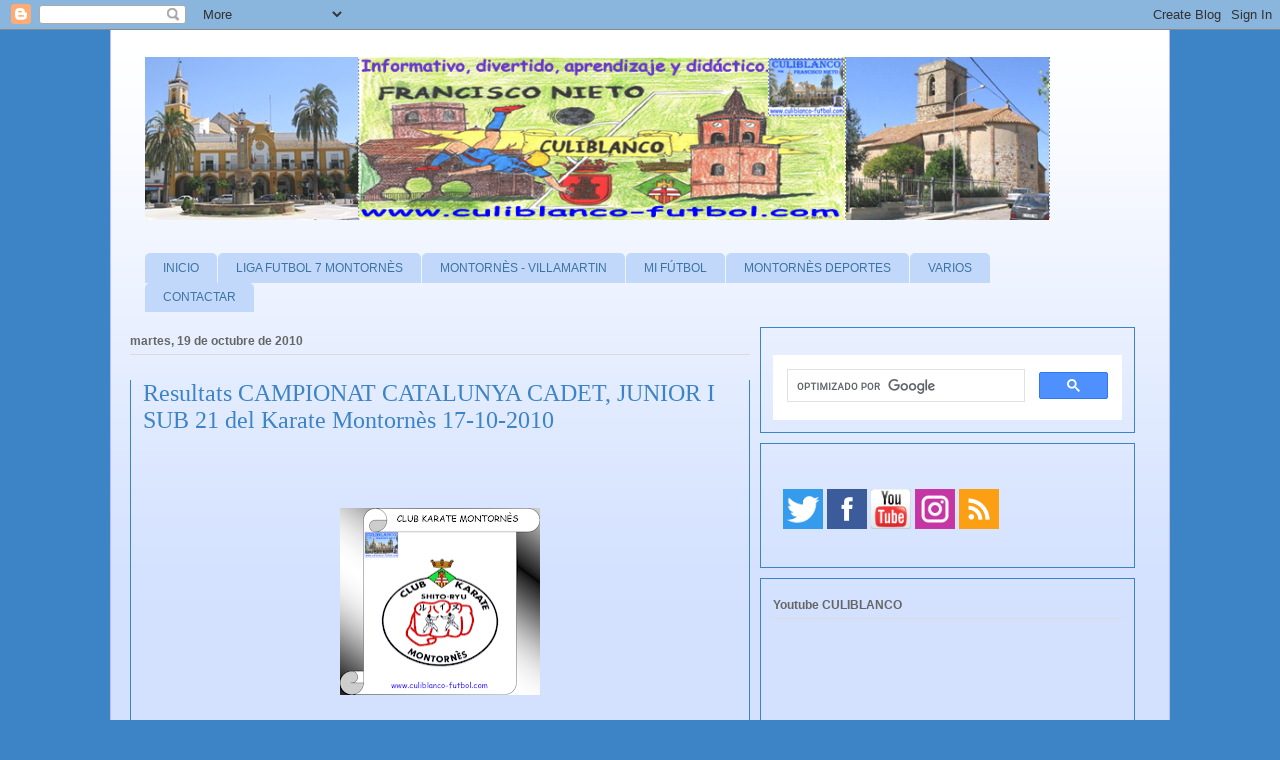

--- FILE ---
content_type: text/html; charset=UTF-8
request_url: https://www.culiblanco-futbol.com/2010/10/resultats-campionat-de-catalunya-cadet.html
body_size: 28657
content:
<!DOCTYPE html>
<html class='v2' dir='ltr' xmlns='http://www.w3.org/1999/xhtml' xmlns:b='http://www.google.com/2005/gml/b' xmlns:data='http://www.google.com/2005/gml/data' xmlns:expr='http://www.google.com/2005/gml/expr'>
<head>
<link href='https://www.blogger.com/static/v1/widgets/335934321-css_bundle_v2.css' rel='stylesheet' type='text/css'/>
<!-- Google tag (gtag.js) -->
<script async='async' src='https://www.googletagmanager.com/gtag/js?id=G-2WLN63F913'></script>
<script>
  window.dataLayer = window.dataLayer || [];
  function gtag(){dataLayer.push(arguments);}
  gtag('js', new Date());

  gtag('config', 'G-2WLN63F913');
</script>
<!-- Global site tag (gtag.js) - Google Analytics -->
<script async='async' src='https://www.googletagmanager.com/gtag/js?id=UA-10804357-4'></script>
<script>
  window.dataLayer = window.dataLayer || [];
  function gtag(){dataLayer.push(arguments);}
  gtag('js', new Date());

  gtag('config', 'UA-10804357-4');
</script>
<meta content='C9E3875F60D01BB14A479F6D045A0A0A' name='msvalidate.01'/>
<meta content='IE=EmulateIE7' http-equiv='X-UA-Compatible'/>
<meta content='width=1100' name='viewport'/>
<meta content='text/html; charset=UTF-8' http-equiv='Content-Type'/>
<meta content='blogger' name='generator'/>
<link href='https://www.culiblanco-futbol.com/favicon.ico' rel='icon' type='image/x-icon'/>
<link href='https://www.culiblanco-futbol.com/2010/10/resultats-campionat-de-catalunya-cadet.html' rel='canonical'/>
<link rel="alternate" type="application/atom+xml" title="CULIBLANCO por FRANCISCO NIETO - Atom" href="https://www.culiblanco-futbol.com/feeds/posts/default" />
<link rel="alternate" type="application/rss+xml" title="CULIBLANCO por FRANCISCO NIETO - RSS" href="https://www.culiblanco-futbol.com/feeds/posts/default?alt=rss" />
<link rel="service.post" type="application/atom+xml" title="CULIBLANCO por FRANCISCO NIETO - Atom" href="https://www.blogger.com/feeds/311973263682774102/posts/default" />

<link rel="alternate" type="application/atom+xml" title="CULIBLANCO por FRANCISCO NIETO - Atom" href="https://www.culiblanco-futbol.com/feeds/6489462772051077185/comments/default" />
<!--Can't find substitution for tag [blog.ieCssRetrofitLinks]-->
<link href='https://blogger.googleusercontent.com/img/b/R29vZ2xl/AVvXsEiFTgIDemGHV_WC2A7aEdMaKp_am2m_MW08x_gWCgqjuCt0GyjwHbnEBAEIMnIIqQVaQDs1-0x6EASZos3gBxa1BlGl-dX64LlyDKLESKU8EPzA-3qXUWZ0LnyKr7rnRsxd2NUVdeMd0OOu/s200/11.+Club+Karate+Montorn%25C3%25A8s+1.png' rel='image_src'/>
<meta content='https://www.culiblanco-futbol.com/2010/10/resultats-campionat-de-catalunya-cadet.html' property='og:url'/>
<meta content='Resultats CAMPIONAT CATALUNYA CADET, JUNIOR I SUB 21 del Karate Montornès 17-10-2010' property='og:title'/>
<meta content='Informativo, divertido, aprendizaje ,didáctico de Fútbol, Deportes Montornès, Villamartin, Montornès del Vallès, Cultura, Naturaleza, etc...' property='og:description'/>
<meta content='https://blogger.googleusercontent.com/img/b/R29vZ2xl/AVvXsEiFTgIDemGHV_WC2A7aEdMaKp_am2m_MW08x_gWCgqjuCt0GyjwHbnEBAEIMnIIqQVaQDs1-0x6EASZos3gBxa1BlGl-dX64LlyDKLESKU8EPzA-3qXUWZ0LnyKr7rnRsxd2NUVdeMd0OOu/w1200-h630-p-k-no-nu/11.+Club+Karate+Montorn%25C3%25A8s+1.png' property='og:image'/>
<title>CULIBLANCO por FRANCISCO NIETO: Resultats CAMPIONAT CATALUNYA CADET, JUNIOR I SUB 21 del Karate Montornès 17-10-2010</title>
<style id='page-skin-1' type='text/css'><!--
/*
-----------------------------------------------
Blogger Template Style
Name:     Ethereal
Designer: Jason Morrow
URL:      jasonmorrow.etsy.com
----------------------------------------------- */
/* Variable definitions
====================
<Variable name="keycolor" description="Main Color" type="color" default="#000000"/>
<Group description="Body Text" selector="body">
<Variable name="body.font" description="Font" type="font"
default="normal normal 13px Arial, Tahoma, Helvetica, FreeSans, sans-serif"/>
<Variable name="body.text.color" description="Text Color" type="color" default="#666666"/>
</Group>
<Group description="Background" selector=".body-fauxcolumns-outer">
<Variable name="body.background.color" description="Outer Background" type="color" default="#fb5e53"/>
<Variable name="content.background.color" description="Main Background" type="color" default="#ffffff"/>
<Variable name="body.border.color" description="Border Color" type="color" default="#fb5e53"/>
</Group>
<Group description="Links" selector=".main-inner">
<Variable name="link.color" description="Link Color" type="color" default="#2198a6"/>
<Variable name="link.visited.color" description="Visited Color" type="color" default="#4d469c"/>
<Variable name="link.hover.color" description="Hover Color" type="color" default="#3d74a5"/>
</Group>
<Group description="Blog Title" selector=".header h1">
<Variable name="header.font" description="Font" type="font"
default="normal normal 60px Times, 'Times New Roman', FreeSerif, serif"/>
<Variable name="header.text.color" description="Text Color" type="color" default="#ff8b8b"/>
</Group>
<Group description="Blog Description" selector=".header .description">
<Variable name="description.text.color" description="Description Color" type="color"
default="#666666"/>
</Group>
<Group description="Tabs Text" selector=".tabs-inner .widget li a">
<Variable name="tabs.font" description="Font" type="font"
default="normal normal 12px Arial, Tahoma, Helvetica, FreeSans, sans-serif"/>
<Variable name="tabs.selected.text.color" description="Selected Color" type="color" default="#ffffff"/>
<Variable name="tabs.text.color" description="Text Color" type="color" default="#666666"/>
</Group>
<Group description="Tabs Background" selector=".tabs-outer .PageList">
<Variable name="tabs.selected.background.color" description="Selected Color" type="color" default="#ffa183"/>
<Variable name="tabs.background.color" description="Background Color" type="color" default="#ffdfc7"/>
<Variable name="tabs.border.bevel.color" description="Bevel Color" type="color" default="#fb5e53"/>
</Group>
<Group description="Post Title" selector="h3.post-title, h4, h3.post-title a">
<Variable name="post.title.font" description="Font" type="font"
default="normal normal 24px Times, Times New Roman, serif"/>
<Variable name="post.title.text.color" description="Text Color" type="color" default="#2198a6"/>
</Group>
<Group description="Gadget Title" selector="h2">
<Variable name="widget.title.font" description="Title Font" type="font"
default="normal bold 12px Arial, Tahoma, Helvetica, FreeSans, sans-serif"/>
<Variable name="widget.title.text.color" description="Text Color" type="color" default="#666666"/>
<Variable name="widget.title.border.bevel.color" description="Bevel Color" type="color" default="#dbdbdb"/>
</Group>
<Group description="Accents" selector=".main-inner .widget">
<Variable name="widget.alternate.text.color" description="Alternate Color" type="color" default="#cccccc"/>
<Variable name="widget.border.bevel.color" description="Bevel Color" type="color" default="#dbdbdb"/>
</Group>
<Variable name="body.background" description="Body Background" type="background"
color="#3d84c6" default="$(color) none repeat-x scroll top left"/>
<Variable name="body.background.gradient" description="Body Gradient Cap" type="url"
default="none"/>
<Variable name="body.background.imageBorder" description="Body Image Border" type="url"
default="none"/>
<Variable name="body.background.imageBorder.position.left" description="Body Image Border Left" type="length"
default="0"/>
<Variable name="body.background.imageBorder.position.right" description="Body Image Border Right" type="length"
default="0"/>
<Variable name="header.background.gradient" description="Header Background Gradient" type="url" default="none"/>
<Variable name="content.background.gradient" description="Content Gradient" type="url" default="none"/>
<Variable name="link.decoration" description="Link Decoration" type="string" default="none"/>
<Variable name="link.visited.decoration" description="Link Visited Decoration" type="string" default="none"/>
<Variable name="link.hover.decoration" description="Link Hover Decoration" type="string" default="underline"/>
<Variable name="widget.padding.top" description="Widget Padding Top" type="length" default="15px"/>
<Variable name="date.space" description="Date Space" type="length" default="15px"/>
<Variable name="post.first.padding.top" description="First Post Padding Top" type="length" default="0"/>
<Variable name="mobile.background.overlay" description="Mobile Background Overlay" type="string" default=""/>
<Variable name="mobile.background.size" description="Mobile Background Size" type="string" default="auto"/>
<Variable name="startSide" description="Side where text starts in blog language" type="automatic" default="left"/>
<Variable name="endSide" description="Side where text ends in blog language" type="automatic" default="right"/>
*/
/* Content
----------------------------------------------- */
body {
font: normal normal 13px Arial, Tahoma, Helvetica, FreeSans, sans-serif;
color: #666666;
background: #3d84c6 none no-repeat scroll center center;
}
html body .content-outer {
min-width: 0;
max-width: 100%;
width: 100%;
}
a:link {
text-decoration: none;
color: #3d74a5;
}
a:visited {
text-decoration: none;
color: #4d469c;
}
a:hover {
text-decoration: underline;
color: #3d74a5;
}
.main-inner {
padding-top: 15px;
}
.body-fauxcolumn-outer {
background: transparent none repeat-x scroll top center;
}
.content-fauxcolumns .fauxcolumn-inner {
background: #d3e1ff url(//www.blogblog.com/1kt/ethereal/white-fade.png) repeat-x scroll top left;
border-left: 1px solid #bbbbff;
border-right: 1px solid #bbbbff;
}
/* Flexible Background
----------------------------------------------- */
.content-fauxcolumn-outer .fauxborder-left {
width: 100%;
padding-left: 0;
margin-left: -0;
background-color: transparent;
background-image: none;
background-repeat: no-repeat;
background-position: left top;
}
.content-fauxcolumn-outer .fauxborder-right {
margin-right: -0;
width: 0;
background-color: transparent;
background-image: none;
background-repeat: no-repeat;
background-position: right top;
}
/* Columns
----------------------------------------------- */
.content-inner {
padding: 0;
}
.main-inner .column-center-inner {
padding: 0;
margin-right: -10px; /* Margen derecho dado al cuerpo de las entradas */
}
/* Header
----------------------------------------------- */
.header-inner {
padding: 27px 0 3px;
}
.header-inner .section {
margin: 0 35px;
}
.Header h1 {
font: normal normal 60px Times, 'Times New Roman', FreeSerif, serif;
color: #3d74a5;
}
.Header h1 a {
color: #3d74a5;
}
.Header .description {
font-size: 115%;
color: #666666;
}
.header-inner .Header .titlewrapper,
.header-inner .Header .descriptionwrapper {
padding-left: 0;
padding-right: 0;
margin-bottom: 0;
}
/* Tabs
----------------------------------------------- */
.tabs-outer {
position: relative;
background: transparent;
}
.tabs-cap-top, .tabs-cap-bottom {
position: absolute;
width: 100%;
}
.tabs-cap-bottom {
bottom: 0;
}
.tabs-inner {
padding: 0;
}
.tabs-inner .section {
margin: 0 35px;
}
*+html body .tabs-inner .widget li {
padding: 1px;
}
.PageList {
border-bottom: 1px solid #c2d8fa;
}
.tabs-inner .widget li.selected a,
.tabs-inner .widget li a:hover {
position: relative;
-moz-border-radius-topleft: 5px;
-moz-border-radius-topright: 5px;
-webkit-border-top-left-radius: 5px;
-webkit-border-top-right-radius: 5px;
-goog-ms-border-top-left-radius: 5px;
-goog-ms-border-top-right-radius: 5px;
border-top-left-radius: 5px;
border-top-right-radius: 5px;
background: #4eabff none ;
color: #ffffff;
}
.tabs-inner .widget li a {
display: inline-block;
margin: 0;
margin-right: 1px;
padding: .65em 1.5em;
font: normal normal 12px Arial, Tahoma, Helvetica, FreeSans, sans-serif;
color: #3d74a5;
background-color: #c2d8fa;
-moz-border-radius-topleft: 5px;
-moz-border-radius-topright: 5px;
-webkit-border-top-left-radius: 5px;
-webkit-border-top-right-radius: 5px;
-goog-ms-border-top-left-radius: 5px;
-goog-ms-border-top-right-radius: 5px;
border-top-left-radius: 5px;
border-top-right-radius: 5px;
}
/* Headings
----------------------------------------------- */
h2 {
font: normal bold 12px Verdana, Geneva, sans-serif;
color: #666666;
}
/* Widgets
----------------------------------------------- */
.main-inner .column-left-inner {
padding: 0 0 0 20px;
}
.main-inner .column-left-inner .section {
margin-right: 0;
}
.main-inner .column-right-inner {
padding: 0 20px 0 0;
}
.main-inner .column-right-inner .section {
margin-left: 0;
}
.main-inner .section {
padding: 0;
}
.main-inner .widget {
padding: 0 0 15px;
margin: 20px 0;
border-bottom: 1px solid #4eabff;
}
.main-inner .widget h2 {
margin: 0;
padding: .6em 0 .5em;
}
.footer-inner .widget h2 {
padding: 0 0 .4em;
}
.main-inner .widget h2 + div, .footer-inner .widget h2 + div {
padding-top: 15px;
}
.main-inner .widget .widget-content {
margin: 0;
padding: 15px 0 0;
}
.main-inner .widget ul, .main-inner .widget #ArchiveList ul.flat {
margin: -15px -15px -15px;
padding: 0;
list-style: none;
}
.main-inner .sidebar .widget h2 {
border-bottom: 1px solid #dbdbdb;
}
.main-inner .widget #ArchiveList {
margin: -15px 0 0;
}
.main-inner .widget ul li, .main-inner .widget #ArchiveList ul.flat li {
padding: .5em 15px;
text-indent: 0;
}
.main-inner .widget #ArchiveList ul li {
padding-top: .25em;
padding-bottom: .25em;
}
.main-inner .widget ul li:first-child, .main-inner .widget #ArchiveList ul.flat li:first-child {
border-top: none;
}
.main-inner .widget ul li:last-child, .main-inner .widget #ArchiveList ul.flat li:last-child {
border-bottom: none;
}
.main-inner .widget .post-body ul {
padding: 0 2.5em;
margin: .5em 0;
list-style: disc;
}
.main-inner .widget .post-body ul li {
padding: 0.25em 0;
margin-bottom: .25em;
color: #666666;
border: none;
}
.footer-inner .widget ul {
padding: 0;
list-style: none;
}
.widget .zippy {
color: #3d74a5;
}
/* Posts
----------------------------------------------- */
.main.section {
margin: 0 20px;
}
body .main-inner .Blog {
padding: 0;
background-color: transparent;
border: none;
}
.main-inner .widget h2.date-header {
border-bottom: 1px solid #dbdbdb;
}
.date-outer {
position: relative;
margin: 15px 0 20px;
}
.date-outer:first-child {
margin-top: 0;
}
.date-posts {
clear: both;
}
.post-outer, .inline-ad {
border-bottom: 1px solid #4eabff;
padding: 30px 0;
}
.post-outer {
padding-bottom: 10px;
}
.post-outer:first-child {
padding-top: 0;
border-top: none;
}
.post-outer:last-child, .inline-ad:last-child {
border-bottom: none;
}
.post-body img {
padding: 8px;
}
h3.post-title, h4 {
font: normal normal 24px Times, Times New Roman, serif;
color: #3d84c6;
}
h3.post-title a {
font: normal normal 24px Times, Times New Roman, serif;
color: #3d84c6;
text-decoration: none;
}
h3.post-title a:hover {
color: #3d74a5;
text-decoration: underline;
}
.post-header {
margin: 0 0 1.5em;
}
.post-body {
line-height: 1.4;
}
.post-footer {
margin: 1.5em 0 0;
}
#blog-pager {
padding: 15px;
}
.blog-feeds, .post-feeds {
margin: 1em 0;
text-align: center;
}
.post-outer .comments {
margin-top: 2em;
}
/* Comments
----------------------------------------------- */
.comments .comments-content .icon.blog-author {
background-repeat: no-repeat;
background-image: url([data-uri]);
}
.comments .comments-content .loadmore a {
background: #d3e1ff url(//www.blogblog.com/1kt/ethereal/white-fade.png) repeat-x scroll top left;
}
.comments .comments-content .loadmore a {
border-top: 1px solid #dbdbdb;
border-bottom: 1px solid #dbdbdb;
}
.comments .comment-thread.inline-thread {
background: #d3e1ff url(//www.blogblog.com/1kt/ethereal/white-fade.png) repeat-x scroll top left;
}
.comments .continue {
border-top: 2px solid #dbdbdb;
}
/* Footer
----------------------------------------------- */
.footer-inner {
padding: 30px 0;
overflow: hidden;
}
/* Mobile
----------------------------------------------- */
body.mobile  {
padding: 0 10px;
background-size: auto
}
.mobile .body-fauxcolumn-outer {
background: ;
}
.mobile .content-fauxcolumns .fauxcolumn-inner {
opacity: 0.75;
}
.mobile .content-fauxcolumn-outer .fauxborder-right {
margin-right: 0;
}
.mobile-link-button {
background-color: #4eabff;
}
.mobile-link-button a:link, .mobile-link-button a:visited {
color: #ffffff;
}
.mobile-index-contents {
color: #444444;
}
.mobile .body-fauxcolumn-outer {
background-size: 100% auto;
}
.mobile .mobile-date-outer {
border-bottom: transparent;
}
.mobile .PageList {
border-bottom: none;
}
.mobile .tabs-inner .section {
margin: 0;
}
.mobile .tabs-inner .PageList .widget-content {
background: #4eabff none;
color: #ffffff;
}
.mobile .tabs-inner .PageList .widget-content .pagelist-arrow {
border-left: 1px solid #ffffff;
}
.mobile .footer-inner {
overflow: visible;
}
body.mobile .AdSense {
margin: 0 -10px;
}
.post-outer {
border: 1px solid #3d84c6;
border-radius:0px;
-moz-border-radius:0px;
-webkit-border-radius:0px;
padding:12px;
margin: 10px 0;
}
.column-right-outer .widget, .column-left-outer .widget {
border: 1px solid#3d84c6;
border-radius:0px;
-moz-border-radius:0px;
-webkit-border-radius:0px;
padding:12px;
margin: 10px 0;
}
.footer-inner .widget {
border: 1px solid #3d84c6;
border-radius:0px;
-moz-border-radius:0px;
-webkit-border-radius:0px;
padding:12px;
margin: 10px 0;
/* LinkWithin personalizado
----------------------------------------------- */
.linkwithin_div {
background: #EFF8FB; /* Color de fondo */
padding: 0 10px;
}
.linkwithin_text {
font-size:18px; /* Tamaño del título del gadget */
color:#084B8A; /* Color del título del gadget */
}
a#linkwithin_logolink_0, a#linkwithin_logolink_1, a#linkwithin_logolink_2, a#linkwithin_logolink_3, a#linkwithin_logolink_4, a#linkwithin_logolink_5, a#linkwithin_logolink_6, a#linkwithin_logolink_7, a#linkwithin_logolink_8, a#linkwithin_logolink_9, a#linkwithin_logolink_10, a#linkwithin_logolink_11, a#linkwithin_logolink_12, a#linkwithin_logolink_13, a#linkwithin_logolink_14, a#linkwithin_logolink_15, a#linkwithin_logolink_16, a#linkwithin_logolink_17, a#linkwithin_logolink_18, a#linkwithin_logolink_19, a#linkwithin_logolink_20 {
display:none; /* Con esto quitamos el enlace */
}
.linkwithin_posts {
width: 500px !important; /* Ancho del gadget */
}
.linkwithin_posts a {
border: 0 !important;
padding-right: 10px !important;
}
.linkwithin_posts a:hover {
background: #819FF7 !important; /* Color de fondo al pasar el cursor */
-webkit-border-radius: 10px !important;
-moz-border-radius: 10px;
border-radius: 10px;
}
.linkwithin_img_0 div, div.linkwithin_img_0,
.linkwithin_img_1 div, div.linkwithin_img_1,
.linkwithin_img_2 div, div.linkwithin_img_2,
.linkwithin_img_3 div, div.linkwithin_img_3,
.linkwithin_img_4 div, div.linkwithin_img_4,
.linkwithin_img_5 div, div.linkwithin_img_5,
.linkwithin_img_6 div, div.linkwithin_img_6,
.linkwithin_img_7 div, div.linkwithin_img_7,
.linkwithin_img_8 div, div.linkwithin_img_8,
.linkwithin_img_9 div, div.linkwithin_img_9,
.linkwithin_img_10 div, div.linkwithin_img_10,
.linkwithin_img_11 div, div.linkwithin_img_11,
.linkwithin_img_12 div, div.linkwithin_img_12,
.linkwithin_img_13 div, div.linkwithin_img_13,
.linkwithin_img_14 div, div.linkwithin_img_14,
.linkwithin_img_15 div, div.linkwithin_img_15,
.linkwithin_img_16 div, div.linkwithin_img_16,
.linkwithin_img_17 div, div.linkwithin_img_17,
.linkwithin_img_18 div, div.linkwithin_img_18,
.linkwithin_img_19 div, div.linkwithin_img_19,
.linkwithin_img_20 div, div.linkwithin_img_20 { /* Bordes redondeados */
-webkit-border-radius: 10px !important;
-moz-border-radius: 10px;
border-radius: 10px;
border:0 !important;
}
.linkwithin_title {
color: #0431B4 !important; /* Color de los títulos de las entradas */
font-family: Verdana !important; /* Tipo de fuente de los títulos de las entradas */
font-size: 13px !important; /* Tamaño de los títulos de las entradas */
line-height: 14px !important;
text-align:center;
text-decoration: none;
}
.linkwithin_title:hover {
color: #000 !important; /* Color de los títulos al pasar el cursor */
font-weight: bold !important;
}
.menu-etiquetas {
background-color: #CEE3F6; /* Color de fondo */
color: #000000; /* Color del texto */
}
}
--></style>
<style id='template-skin-1' type='text/css'><!--
body {
min-width: 1060px;
}
.content-outer, .content-fauxcolumn-outer, .region-inner {
min-width: 1060px;
max-width: 1060px;
_width: 1060px;
}
.main-inner .columns {
padding-left: 0;
padding-right: 410px;
}
.main-inner .fauxcolumn-center-outer {
left: 0;
right: 410px;
/* IE6 does not respect left and right together */
_width: expression(this.parentNode.offsetWidth -
parseInt("0") -
parseInt("410px") + 'px');
}
.main-inner .fauxcolumn-left-outer {
width: 0;
}
.main-inner .fauxcolumn-right-outer {
width: 410px;
}
.main-inner .column-left-outer {
width: 0;
right: 100%;
margin-left: -0;
}
.main-inner .column-right-outer {
width: 410px;
margin-right: -410px;
}
#layout {
min-width: 0;
}
#layout .content-outer {
min-width: 0;
width: 800px;
}
#layout .region-inner {
min-width: 0;
width: auto;
}
--></style>
<script type='text/javascript'>

  var _gaq = _gaq || [];
  _gaq.push(['_setAccount', 'UA-10804357-1']);
  _gaq.push(['_trackPageview']);

  (function() {
    var ga = document.createElement('script'); ga.type = 'text/javascript'; ga.async = true;
    ga.src = ('https:' == document.location.protocol ? 'https://ssl' : 'http://www') + '.google-analytics.com/ga.js';
    var s = document.getElementsByTagName('script')[0]; s.parentNode.insertBefore(ga, s);
  })();

</script>
<style type='text/css'>

/* Botones social*/ul#m-soc{margin: 18px 0 0 10px;padding: 0;width: 280px;height: 66px;}
ul#m-soc:hover li {opacity:0.6;}ul#m-soc li {list-style: none;margin: 4px;padding: 0;float: left;border: none;}
ul#m-soc li a{background:url(https://blogger.googleusercontent.com/img/b/R29vZ2xl/AVvXsEiQe836vuHB_oId5RzYWOseGpq9zBzhsLQqCMa9V0wgZpuhmFthQ5eWiF57sm9qcFXt8eAOZVKSUHuDvY75XrvlYwhWo0RTFPajQeyjOw_w66gegbjpxbI1UvEHFo9dUGam5Z0YamMVMDj3/s1600/sprite1-compartidisimo.png) no-repeat 0 0; margin: 0;padding:0;display: block;position:relative;width: 48px;height: 48px;overflow: visible;}ul#m-soc li a.twitter{background-position: 0 0;}
ul#m-soc li a.facebook{background-position: -48px 0;}
ul#m-soc li a.google{background-position: -96px 0;}

ul#m-soc li a.youtube{
background-position: -144px 0;}
ul#m-soc li a.rss {
background-position: -192px 0;}
ul#m-soc li a span{background: #555;position:absolute;top:-10px;left:0;width:auto;height:auto;opacity:0;padding:5px;text-align:left;color:#fff;filter:alpha(opacity=0);white-space:nowrap;border-radius:3px;font-size:12px;-webkit-transition: all 0.25s ease-in-out;-moz-transition: all 0.25s ease-in-out;-o-transition: all 0.25s ease-in-out;-ms-transition: all 0.25s ease-in-out;transition: all 0.25s ease-in-out;}ul#m-soc li:hover{opacity:1}
ul#m-soc li a:hover{text-decoration:none}ul#m-soc li a:hover span{ opacity:.8;filter:alpha(opacity=80);top:-23px}
</style>
<link href='https://www.blogger.com/dyn-css/authorization.css?targetBlogID=311973263682774102&amp;zx=b043a89b-2662-41b3-b672-94db5bfc89a6' media='none' onload='if(media!=&#39;all&#39;)media=&#39;all&#39;' rel='stylesheet'/><noscript><link href='https://www.blogger.com/dyn-css/authorization.css?targetBlogID=311973263682774102&amp;zx=b043a89b-2662-41b3-b672-94db5bfc89a6' rel='stylesheet'/></noscript>
<meta name='google-adsense-platform-account' content='ca-host-pub-1556223355139109'/>
<meta name='google-adsense-platform-domain' content='blogspot.com'/>

<!-- data-ad-client=ca-pub-3090013322749708 -->

</head>
<body class='loading'>
<div class='navbar section' id='navbar'><div class='widget Navbar' data-version='1' id='Navbar1'><script type="text/javascript">
    function setAttributeOnload(object, attribute, val) {
      if(window.addEventListener) {
        window.addEventListener('load',
          function(){ object[attribute] = val; }, false);
      } else {
        window.attachEvent('onload', function(){ object[attribute] = val; });
      }
    }
  </script>
<div id="navbar-iframe-container"></div>
<script type="text/javascript" src="https://apis.google.com/js/platform.js"></script>
<script type="text/javascript">
      gapi.load("gapi.iframes:gapi.iframes.style.bubble", function() {
        if (gapi.iframes && gapi.iframes.getContext) {
          gapi.iframes.getContext().openChild({
              url: 'https://www.blogger.com/navbar/311973263682774102?po\x3d6489462772051077185\x26origin\x3dhttps://www.culiblanco-futbol.com',
              where: document.getElementById("navbar-iframe-container"),
              id: "navbar-iframe"
          });
        }
      });
    </script><script type="text/javascript">
(function() {
var script = document.createElement('script');
script.type = 'text/javascript';
script.src = '//pagead2.googlesyndication.com/pagead/js/google_top_exp.js';
var head = document.getElementsByTagName('head')[0];
if (head) {
head.appendChild(script);
}})();
</script>
</div></div>
<div class='body-fauxcolumns'>
<div class='fauxcolumn-outer body-fauxcolumn-outer'>
<div class='cap-top'>
<div class='cap-left'></div>
<div class='cap-right'></div>
</div>
<div class='fauxborder-left'>
<div class='fauxborder-right'></div>
<div class='fauxcolumn-inner'>
</div>
</div>
<div class='cap-bottom'>
<div class='cap-left'></div>
<div class='cap-right'></div>
</div>
</div>
</div>
<div class='content'>
<div class='content-fauxcolumns'>
<div class='fauxcolumn-outer content-fauxcolumn-outer'>
<div class='cap-top'>
<div class='cap-left'></div>
<div class='cap-right'></div>
</div>
<div class='fauxborder-left'>
<div class='fauxborder-right'></div>
<div class='fauxcolumn-inner'>
</div>
</div>
<div class='cap-bottom'>
<div class='cap-left'></div>
<div class='cap-right'></div>
</div>
</div>
</div>
<div class='content-outer'>
<div class='content-cap-top cap-top'>
<div class='cap-left'></div>
<div class='cap-right'></div>
</div>
<div class='fauxborder-left content-fauxborder-left'>
<div class='fauxborder-right content-fauxborder-right'></div>
<div class='content-inner'>
<header>
<div class='header-outer'>
<div class='header-cap-top cap-top'>
<div class='cap-left'></div>
<div class='cap-right'></div>
</div>
<div class='fauxborder-left header-fauxborder-left'>
<div class='fauxborder-right header-fauxborder-right'></div>
<div class='region-inner header-inner'>
<div class='header section' id='header'><div class='widget Header' data-version='1' id='Header1'>
<div id='header-inner'>
<a href='https://www.culiblanco-futbol.com/' style='display: block'>
<img alt='CULIBLANCO por FRANCISCO NIETO' height='163px; ' id='Header1_headerimg' src='https://blogger.googleusercontent.com/img/b/R29vZ2xl/AVvXsEgCgzQHHLTtSs84WIajc2ZV40GMy6ogF6G1ob7e7OxzyOGkk9B9lQRTqouaIL1u5nfE24k_3ZZkoJGCuYxxafeOrwqM4jsS_TknWvxEHXWZz4jCk9UX64UcSGhAr1IkQSHqy4OcpOhDI4xE/s1600/PORTADA+CABECERA.+actual.png' style='display: block' width='905px; '/>
</a>
</div>
</div></div>
</div>
</div>
<div class='header-cap-bottom cap-bottom'>
<div class='cap-left'></div>
<div class='cap-right'></div>
</div>
</div>
</header>
<div class='tabs-outer'>
<div class='tabs-cap-top cap-top'>
<div class='cap-left'></div>
<div class='cap-right'></div>
</div>
<div class='fauxborder-left tabs-fauxborder-left'>
<div class='fauxborder-right tabs-fauxborder-right'></div>
<div class='region-inner tabs-inner'>
<div class='tabs no-items section' id='crosscol'>
</div>
<div class='tabs section' id='crosscol-overflow'><div class='widget HTML' data-version='1' id='HTML7'>
<h2 class='title'>Menu CULIBLANCO por FRANCISCO NIETO</h2>
<div class='widget-content'>
<script type="text/javascript" src="//ajax.googleapis.com/ajax/libs/jquery/1.5.1/jquery.min.js"></script>

<script type="text/javascript">
function mainmenu(){
$(" #nav ul ").css({display: "none"}); // Opera Fix
$(" #nav li").hover(function(){
$(this).find('ul:first').css({visibility: "visible",display: "none"}).show(300);
},function(){
$(this).find('ul:first').css({visibility: "hidden"});
});
}
$(document).ready(function(){     
mainmenu();
});
</script>

<style type="text/css">

#nav{
padding: 0;
list-style-type:none;
list-style-position:outside;
position:relative;
width: 950px;
overflow: visible;
}

#nav a{
display:block;
text-decoration:none;
overflow: visible;
}

#nav li{
float:left;
position:relative;
min-width: 30px;
overflow: visible;
}

#nav li li{
overflow: visible;
}

#nav li .doble{
height: 30px;
overflow: visible;
}

#nav ul {
margin:0;
padding:0;
position:absolute;
width: 100px;
height: 30px;
list-style-type:none;
z-index:30;
overflow: visible;
visibility: hidden;
}

#nav li ul a{
min-width: 100px;
float:left;
height: 30px;
overflow: visible;
}

#nav ul ul{
height: 30px;
overflow: visible;
}

#nav li ul ul {
margin-left: 100px;
height: 30px;
margin-top: -1px;
} 

#nav li:hover ul ul, #nav li:hover ul ul ul, #nav li:hover ul ul ul ul{
display:none;
}
#nav li:hover ul, #nav li li:hover ul, #nav li li li:hover ul, #nav li li li li:hover ul{
display:block;
}

#menu{
 margin: 0 auto;
}
</style>



<div id="menu">
<ul id="nav">
<li><a href="https://www.culiblanco-futbol.com/">INICIO</a>

<li><a href="#">LIGA FUTBOL 7 MONTORNÈS
</a>
<ul>
<li><a 
href="https://docs.google.com/spreadsheets/u/6/d/e/2PACX-1vQYdAGDoBkHx8aFfEIhQpqfrbJym3xexsj0iIBSH6ovSd7nfyThiuOVGn7mxqJBpUR8K0gMyoQW16pf/pubhtml">JORNADA -CLASIFICACIÓN</a></li>
<li><a href="https://docs.google.com/spreadsheets/d/e/2PACX-1vRIw6M_Nmeh405gYcu6lO6cB_OLhCr-u9G0br2-OeLkqiEEf7VJWbTwqhwwI9hRLXHQe0Obq5TlgcBP/pubhtml">CALENDARIO.</a></li>
<li><a 
href="https://docs.google.com/spreadsheets/d/e/2PACX-1vTzIwhOcTMOIdx09nX8LzD0YZdYPDnAPEH5y0Zn1DPpTHknaTLYKq2PrWRWtgwhFjju14LbtpSboAfV/pubhtml">TABLA RESULTADOS</a></li>
<li><a href="https://docs.google.com/spreadsheets/d/e/2PACX-1vSo-WwqRVAsmc5If7Qnwe36Ux4utOYbt_mJdQP8o-3SCgfc5Qq5EhuVB87cjo2KNE4-yP5X093tKi7s/pubhtml">GOLEADORES, TARJETAS, FAIR PLAY</a></li>
<li><a href="https://docs.google.com/document/u/6/d/e/2PACX-1vSoboVXbJNvvrq4eHoGvWFADNt1OAZ9aKunvDEw5847mgtQeEWsm7cW9KJOS9gveIx6LocqnLuX3OUa/pub">SANCIONES</a></li>

<li><a href="https://docs.google.com/document/d/e/2PACX-1vRRyRjqY55vHKbeNdg4mMK-HOxa-o7pGhlaqURXulqA_7DtjoKpKz-6PQhH0ZJxv8NJssymkZG30BLR/pub">REGLAMENTO</a></li>
<li><a href="https://docs.google.com/document/d/e/2PACX-1vS3gkHFO0WfJ4_hbS48H0SRmAO9jmd8OOPCNxcnty6uixcvd5dbkXQQap3MrLFGj-KL4WKpuTORIOko/pub">NUEVAS REGLAS </a></li>
<li><a href="https://docs.google.com/document/d/e/2PACX-1vQ_vt7Vz6AkmhHOkFylsjD5VWpc-LIVEIfNNNYiVeQ6UVRgrX5nwmrPkccQhK75Pg/pub">NORMAS BÁSICAS 2021-22</a></li>
<li><a href="https://docs.google.com/document/d/e/2PACX-1vTYdeuyo9vvViPAkDd7vNSoYZ18jU2jxRpcsxU36mE8uIw0F4hwSFfp2bc2nOT4nA/pub">HORARIO PREFERENTE</a></li>
<li><a href="https://photos.google.com/share/AF1QipM1uyZF-acnHDzp0e7xRVyV2JaLlSJrNDPEoRJvE5h87xyDNWAN-F63gHSzNJ5z0w?key=Mm9Oc2lHWDB5R19VdHQwamVPc3RjSE00azF1WTBn">IMÁGENES</a></li>
<li><a href="mailto:lligafutbol7montornes@gmail.com">lligafutbol7montornes@gmail.com</a></li>
</ul>
</li>
<li><a href="#">MONTORNÈS - VILLAMARTIN
</a>
<ul>
<li><a href="https://www.culiblanco-futbol.com/search/label/01.MONTORN%C3%88S%20DEL%20VALL%C3%88S">MONTORNÈS DEL VALLÈS.</a></li>
<li><a href="https://www.culiblanco-futbol.com/search/label/02.VILLAMARTIN">VILLAMARTIN. Cadiz</a></li>
</ul>
</li>
<li><a href="#">MI FÚTBOL</a>
<ul>
<li><a href="https://www.culiblanco-futbol.com/search/label/03.CURIOSIDADES%20y%20DATOS%20DE%20F%C3%9ATBOL">CURIOSIDADES FÚTBOL</a></li>
<li><a href="https://www.culiblanco-futbol.com/search/label/04.HISTORIA%20DE%20MI%20F%C3%9ATBOL">HISTORIA DE MI FÚTBOL</a></li>
<li><a href="https://www.culiblanco-futbol.com/search/label/18.%20FREESTYLE%20FOOTBALL">FREESTYLE FOOTBALL</a></li>
<li><a href="https://www.culiblanco-futbol.com/search/label/05.EQUIPOS%20F%C3%9ATBOL%20AMIGOS%20y%20EX-EQUIPOS.">EQUIPOS FÚTBOL AMIGOS
</a></li>
<li><a href="https://www.culiblanco-futbol.com/search/label/06.F%C3%9ATBOL%20CATAL%C3%81N">FÚTBOL CATALÁN
</a></li>
<li><a href="https://www.culiblanco-futbol.com/search/label/07.MIS%20TEMPORADAS%20DE%20F%C3%9ATBOL">MIS TEMPORADAS</a></li>
</ul>
</li>
<li><a href="#">MONTORNÈS DEPORTES
</a>
<ul>
<li><a href="https://www.culiblanco-futbol.com/search/label/08.CF%20MONTORN%C3%88S">CF MONTORNÈS</a></li>
<li><a href="https://www.culiblanco-futbol.com/search/label/09.Club%20ATLETISME%20Montorn%C3%A8s">Club ATLETISME Montornès
</a></li>
<li><a href="https://www.culiblanco-futbol.com/search/label/10.CB%20VILA%20de%20Montorn%C3%A8s%20basquet">CB VILA de Montornès
</a></li>
<li><a href="https://www.culiblanco-futbol.com/search/label/11.C%20K%C3%81RATE%20Montorn%C3%A8s">C KÁRATE Montornès
</a></li>
<li><a href="https://www.culiblanco-futbol.com/search/label/12.AE%20MONTORN%C3%88S%20f%C3%BAtbol%20sala">AE MONTORNÈS fútbol sala</a>
<li><a href="https://www.culiblanco-futbol.com/search/label/13.CD%20MONTORN%C3%88S%20Norte">CD MONTORNÈS Norte</a></li>
<li><a href="https://www.culiblanco-futbol.com/search/label/32.%20Club%20TRIATL%C3%93%20Montorn%C3%A8s">Club TRIATLÓ
</a></li>
<li><a href="https://www.culiblanco-futbol.com/search/label/14.C.%20CICLISTA%20Montorn%C3%A8s">C.CICLISTA Montornès</a></li>
<li><a href="https://www.culiblanco-futbol.com/search/label/15.C.TENNIS%20Montorn%C3%A8s">C.TENNIS Montornès
</a></li>
<li><a href="https://www.culiblanco-futbol.com/search/label/33.%20Club%20ESCACS%20Montorn%C3%A8s">C.ESCACS Montornès
</a></li>
<li><a href="https://www.culiblanco-futbol.com/search/label/16.Deporte%20MOTOR.">DEPORTE MOTOR</a></li>
<li><a href="https://www.culiblanco-futbol.com/search/label/17.%20PE%C3%91A%20MADRIDISTA%20Montorn%C3%A8s">Peña MADRIDISTA</a></li>
<li><a href="https://www.culiblanco-futbol.com/search/label/19.%20M%C3%81S%20DEPORTE%20Montorn%C3%A8s">MÁS DEPORTE Montornès</a></li>
</li></ul>
</li>
<li><a href="#">VARIOS</a>
<ul>
<li><a href="https://www.culiblanco-futbol.com/search/label/21.ENTREVISTAS">ENTREVISTAS</a></li>
<li><a href="https://www.culiblanco-futbol.com/search/label/22.CULTURA">CULTURA</a></li>
<li><a href="https://www.culiblanco-futbol.com/search/label/23.NATURALEZA">NATURALEZA</a></li>
<li><a href="https://www.culiblanco-futbol.com/search/label/24.JUEGOS">JUEGOS</a></li>
<li><a href="https://www.culiblanco-futbol.com/search/label/25.COCINA%20Y%20TAPEOS">COCINA Y TAPEOS</a></li>
<li><a href="https://www.culiblanco-futbol.com/search/label/26.CHISTES%20Y%20TONTERIAS">CHISTES Y TONTERIAS</a>
<li><a href="https://www.culiblanco-futbol.com/search/label/27.VIDEOS">VIDEOS</a></li>
<li><a href="https://www.culiblanco-futbol.com/search/label/28.COSAS%20INTERESANTES">COSAS INTERESANTES 
</a></li>
<li><a href="https://www.culiblanco-futbol.com/search/label/29.ENCUESTAS">ENCUESTAS</a></li>
<li><a href="https://www.culiblanco-futbol.com/search/label/30.DIARIOS%20DEPORTIVOS.%20CULIBLANCO">DIARIOS DEPORTIVOS</a></li>
<li><a href="https://www.culiblanco-futbol.com/search/label/20.ESTADISTICAS%20CULIBLANCO">ESTADISTICAS</a></li>
<li><a href="https://www.culiblanco-futbol.com/search/label/31.VARIOS">VARIOS</a></li>
</li></ul>
</li>

<li><a href="https://www.culiblanco-futbol.com/p/contacto.html">CONTACTAR</a>
</li>
</li></ul></div>
</div>
<div class='clear'></div>
</div></div>
</div>
</div>
<div class='tabs-cap-bottom cap-bottom'>
<div class='cap-left'></div>
<div class='cap-right'></div>
</div>
</div>
<div class='main-outer'>
<div class='main-cap-top cap-top'>
<div class='cap-left'></div>
<div class='cap-right'></div>
</div>
<div class='fauxborder-left main-fauxborder-left'>
<div class='fauxborder-right main-fauxborder-right'></div>
<div class='region-inner main-inner'>
<div class='columns fauxcolumns'>
<div class='fauxcolumn-outer fauxcolumn-center-outer'>
<div class='cap-top'>
<div class='cap-left'></div>
<div class='cap-right'></div>
</div>
<div class='fauxborder-left'>
<div class='fauxborder-right'></div>
<div class='fauxcolumn-inner'>
</div>
</div>
<div class='cap-bottom'>
<div class='cap-left'></div>
<div class='cap-right'></div>
</div>
</div>
<div class='fauxcolumn-outer fauxcolumn-left-outer'>
<div class='cap-top'>
<div class='cap-left'></div>
<div class='cap-right'></div>
</div>
<div class='fauxborder-left'>
<div class='fauxborder-right'></div>
<div class='fauxcolumn-inner'>
</div>
</div>
<div class='cap-bottom'>
<div class='cap-left'></div>
<div class='cap-right'></div>
</div>
</div>
<div class='fauxcolumn-outer fauxcolumn-right-outer'>
<div class='cap-top'>
<div class='cap-left'></div>
<div class='cap-right'></div>
</div>
<div class='fauxborder-left'>
<div class='fauxborder-right'></div>
<div class='fauxcolumn-inner'>
</div>
</div>
<div class='cap-bottom'>
<div class='cap-left'></div>
<div class='cap-right'></div>
</div>
</div>
<!-- corrects IE6 width calculation -->
<div class='columns-inner'>
<div class='column-center-outer'>
<div class='column-center-inner'>
<div class='main section' id='main'><div class='widget Blog' data-version='1' id='Blog1'>
<div class='blog-posts hfeed'>

          <div class="date-outer">
        
<h2 class='date-header'><span>martes, 19 de octubre de 2010</span></h2>

          <div class="date-posts">
        
<div class='post-outer'>
<div class='post hentry' itemscope='itemscope' itemtype='http://schema.org/BlogPosting'>
<a name='6489462772051077185'></a>
<h3 class='post-title entry-title' itemprop='name'>
Resultats CAMPIONAT CATALUNYA CADET, JUNIOR I SUB 21 del Karate Montornès 17-10-2010
</h3>
<div class='post-header'>
<div class='post-header-line-1'></div>
<iframe allowTransparency='true' frameborder='0' scrolling='no' src='http://www.facebook.com/plugins/like.php?href=https://www.culiblanco-futbol.com/2010/10/resultats-campionat-de-catalunya-cadet.html&layout=button_count&show_faces=false&width=450&height=40&action=like&font=tahoma&colorscheme=light' style='border:none; overflow:hidden; width:450px; height:40px'></iframe>
</div>
<div class='post-body entry-content' id='post-body-6489462772051077185' itemprop='description articleBody'>
<div class="separator" style="clear: both; text-align: center;">
</div>
<div class="separator" style="clear: both; text-align: center;">
<a href="https://blogger.googleusercontent.com/img/b/R29vZ2xl/AVvXsEiFTgIDemGHV_WC2A7aEdMaKp_am2m_MW08x_gWCgqjuCt0GyjwHbnEBAEIMnIIqQVaQDs1-0x6EASZos3gBxa1BlGl-dX64LlyDKLESKU8EPzA-3qXUWZ0LnyKr7rnRsxd2NUVdeMd0OOu/s1600/11.+Club+Karate+Montorn%25C3%25A8s+1.png" imageanchor="1" style="margin-left: 1em; margin-right: 1em;"><img border="0" data-original-height="570" data-original-width="606" height="187" src="https://blogger.googleusercontent.com/img/b/R29vZ2xl/AVvXsEiFTgIDemGHV_WC2A7aEdMaKp_am2m_MW08x_gWCgqjuCt0GyjwHbnEBAEIMnIIqQVaQDs1-0x6EASZos3gBxa1BlGl-dX64LlyDKLESKU8EPzA-3qXUWZ0LnyKr7rnRsxd2NUVdeMd0OOu/s200/11.+Club+Karate+Montorn%25C3%25A8s+1.png" width="200" /></a></div>
<br />
<b><span style="color: purple;">Resultats CAMPIONAT CATALUNYA CADET, JUNIOR I SUB 21 del Karate Montornès 17-10-2010</span></b><br />
<b><span style="color: purple;"><br /></span></b>
<b><span style="color: purple;">KATA CADET FEMENÍ</span><br style="color: blue;" /><span style="background-color: yellow; color: blue;">1er.- NAIARA MORENO MONTFORT CLUB KARATE MONTORNES</span><br style="background-color: yellow; color: blue;" /><span style="background-color: yellow; color: blue;">2n.- MARIA LOPEZ PINTADO CLUB KARATE MONTORNES</span><br style="color: blue;" /><span style="color: blue;">3º.- HAJAR EL MANSOURI ABDOUN BOSCH KARATE MANRESA</span><br style="color: blue;" /><span style="color: blue;">3º.- NERMIN KOUBISSAJOUB KARATE NO KACHI</span></b><br />
<b><span style="color: blue;">&nbsp;</span><br style="color: blue;" /><span style="color: purple;">KATA CADET MASCULÍ</span><br style="color: blue;" /><span style="color: blue;">1er.- ALBERT STAROMIEJSKI CLUB KARATE SANT CUGAT</span><br style="color: blue;" /><span style="color: blue;">2n.- JORDI CANAS MORALES KIHON, GIMNASIO</span><br style="color: blue;" /><span style="color: blue;">3º.- ADRIAN GONZALEZ MARAVER KARATE VILATORRADA</span><br style="color: blue;" /><span style="background-color: yellow; color: blue;">3º.- JUAN GARCIA RUIZ CLUB KARATE MONTORNES</span></b><br />
<br />
<b style="text-align: center;">&nbsp; &nbsp; &nbsp; &nbsp; &nbsp; &nbsp; &nbsp; &nbsp; &nbsp; &nbsp; &nbsp; &nbsp; &nbsp; &nbsp; &nbsp; &nbsp; &nbsp; &nbsp; &nbsp; &nbsp; &nbsp; &nbsp; &nbsp; &nbsp; &nbsp; &nbsp; &nbsp; &nbsp; &nbsp;<a href="https://www.facebook.com/CULIBLANCO.FN">Facebook CULIBLANCO</a>&nbsp;</b><br />
<div style="text-align: center;">
<b style="text-align: center;"><br /></b><b style="text-align: center;"><b style="text-align: center;"><span style="color: black;">&nbsp;<a href="https://www.youtube.com/user/montornesdeportes">Youtube CULIBLANCO</a></span></b></b></div>
<a name="more"></a><b><br style="color: blue;" /><span style="color: purple;">KATA JUNIOR FEMENÍ</span><br style="color: blue;" /><span style="color: blue;">1er.- CHARLOTTE MIRALLES HIRA-YAMA</span><br style="color: blue;" /><span style="color: blue;">2n.- SARA ORTIZ ARMENGOL CLUB ESPORTIU SHIHO WARI</span><br style="color: blue;" /><span style="color: blue;">3º.- JESSICA MUÑOZ ROMERO SINHUS SPORT, CLUB KARATE</span><br style="color: blue;" /><span style="color: blue;">3º.- ARANCHA PIÑERO PRIERO SINHUS SPORT, CLUB KARATE</span></b><br />
<b><span style="color: blue;">&nbsp;</span><br style="color: blue;" /><span style="color: purple;">KATA JUNIOR MASCULÍ</span><br style="color: blue;" /><span style="color: blue;">1er.- OSCAR OTERO MAYDEU KARATE CLUB SHUTO</span><br style="color: blue;" /><span style="color: blue;">2n.- DANIEL OTERO MAYDEU KARATE CLUB SHUTO</span><br style="color: blue;" /><span style="color: blue;">3º.- JONATAN MASCUÑANA CLUB ESP. IGYM KARATE PRAT</span><br style="color: blue;" /><span style="color: blue;">3º.- MIGUEL A. MARTINEZ GARCIA CLUB ESP. IGYM KARATE PRAT</span><br style="color: blue;" /><span style="color: blue;">&nbsp;</span></b><br />
<b><span style="color: purple;">KATA SUB 21 FEMENÍ</span><br style="color: blue;" /><span style="color: blue;">1er.- JENNIFER ABRIO RICO KARATE CLUB SHUTO</span><br style="color: blue;" /><span style="color: blue;">2.n.- PATRICIA JURADO PALACIOS CLUB ESP. IGYM KARATE PRAT</span><br style="color: blue;" /><span style="background-color: yellow; color: blue;">3º.- NOEMI MORA PAQUE KARATE MONTORNES</span><br style="color: blue;" /><span style="color: blue;">3º.- CLAUDIA VALLVE FDEZ. NATACIÓ BARCELONA, CLUB</span><br style="color: blue;" /><span style="color: blue;">&nbsp;</span></b><br />
<b><span style="color: purple;">KATA SUB 21 MASCULÍ</span><br style="color: blue;" /><span style="background-color: yellow; color: blue;">1er.- AITOR PEREZ GROMAZ KARATE MONTORNES</span><br style="color: blue;" /><span style="color: blue;">2n.- SERGIO LINEROS ORTIZ HIRA YAMA</span><br style="color: blue;" /><span style="color: blue;">3º.- XAVIER MIRO PEREZ SAN GERVASIO, GIMNASIO</span><br style="color: blue;" /><span style="color: blue;">3º.- DANIEL CAYERO ARIAS SHINGI KAI CORNELLA</span></b><br />
<b><span style="color: blue;">&nbsp;</span><br style="color: blue;" /><span style="color: purple;">CADET FEMENI &#8211;47 KG</span><br style="color: blue;" /><span style="color: blue;">1er.- MARIA LOPEZ PINTADO KARATE MONTORNES</span><br style="color: blue;" /><span style="color: blue;">2n.- JUDITH PLANELL SANCHEZ KIHON, GIMNASIO</span><br style="color: blue;" /><span style="color: blue;">3º.- LIDIA MIHAELA PANAINTE FRANCAS, GIMNASIO</span><br style="color: blue;" /><span style="color: blue;">3º.- MARIA PEREZ MASSAGUES KARATE CLUB SHUTO</span></b><br />
<b><span style="color: blue;">&nbsp;</span><br style="color: blue;" /><span style="color: purple;">KADET FEMENÍ &#8211;54 KG</span><br style="color: blue;" /><span style="color: blue;">1er.- NERMIN KOUBISS AJOUB KARATE NO KACHI</span><br style="color: blue;" /><span style="color: blue;">2n.- MIREIA CUEVAS MACIA KARATE NO KACHI</span><br style="color: blue;" /><span style="background-color: yellow; color: blue;">3º.- NAIARA MORENO MONTFORT KARATE MONTORNES</span><br style="color: blue;" /><span style="color: blue;">3º.- MERITXELL PERA FRANDO SHOTOKAN ANDORRA</span></b><br />
<b><span style="color: blue;">&nbsp;</span><br style="color: blue;" /><span style="color: purple;">CADET FEMENÍ +54 KG</span><br style="color: blue;" /><span style="color: blue;">1er.- ELISABET PASCUAL CEBALLOS SHINGI KAI CORNELLA</span><br style="color: blue;" /><span style="color: blue;">2n.- MARIA SPITZER MONTFORT SHOTOKAN ANDORRA</span><br style="color: blue;" /><span style="color: blue;">3º.- LAIA SELMA VILLAR KIHON, GIMNASIO</span><br style="color: blue;" /><span style="color: blue;">3º.- JANA MORA MARQUEZ KARATE NO KACHI</span></b><br />
<b><span style="color: blue;">&nbsp;</span><br style="color: blue;" /><span style="color: purple;">CADET MASCULÍ &#8211;52 KG</span><br style="color: blue;" /><span style="color: blue;">1er.- ALEJANDRO MORALES ARROYO SINHUS SPORT, CLUB KARATE</span><br style="color: blue;" /><span style="color: blue;">2n.- MARTI IGLEIAS GOMEZ FRANCAS, GIMNASIO</span><br style="color: blue;" /><span style="color: blue;">3º.- DAVID NAVARRETE GOMEZ KARATE CLUB SHUTO</span><br style="color: blue;" /><span style="color: blue;">3º.- ALBERT STAROMIEJSKI LLORENTE CLUB KARATE SANT CUGAT</span></b><br />
<b><span style="color: blue;">&nbsp;</span><br style="color: blue;" /><span style="color: purple;">CADET MASCULÍ &#8211;57 KG</span><br style="color: blue;" /><span style="color: blue;">1er.- JORDI MONTANE ALBA GIMNASIO CASTAÑEDA</span><br style="color: blue;" /><span style="color: blue;">2n.- YOUSSEF FATEH KIHON, GIMNASIO</span><br style="color: blue;" /><span style="color: blue;">3º.- DAVID MARTINEZ RODRIGUEZ KARATE CLUB SHUTO</span><br style="color: blue;" /><span style="color: blue;">3º.- FRANCES CARBAJAL ANDRE CLUB ESPORTIU SHI-KAN MONTCADA</span></b><br />
<b><span style="color: blue;">&nbsp;</span><br style="color: blue;" /><span style="color: purple;">CADET MASCULÍ &#8211;63 KG</span><br style="color: blue;" /><span style="color: blue;">1er.- NIL GONZALEZ ESPINOSA FRANCAS, GIMNASIO</span><br style="color: blue;" /><span style="color: blue;">2n.- EDGAR ORDOÑEZ LOPEZ SINHUS SPORT, CLUB KARATE</span><br style="color: blue;" /><span style="color: blue;">3º.- SERGI PARRA, NARANJO KIHON, GIMNASIO</span><br style="color: blue;" /><span style="color: blue;">3º.- HIGINI PERALES MARTINEZ CLUB NATACIÓ TERRASSA</span></b><br />
<b><span style="color: blue;">&nbsp;</span><br style="color: blue;" /><span style="color: purple;">CADET MASCULÍ &#8211;70 KG</span><br style="color: blue;" /><span style="color: blue;">1er.- BORJA GOLVANO MAROTO FRANCAS, GIMNASIO</span><br style="color: blue;" /><span style="color: blue;">2n.- ADRIAN MARTINEZ BIELSA CLUB ESPORTIU SHI-KAN MONTCADA</span><br style="color: blue;" /><span style="color: blue;">3º.- SERGIO SANCHEZ LOPEZ SINHUS SPORT, CLUB KARATE</span><br style="color: blue;" /><span style="color: blue;">3º.- ALBERT VILANOVA GARCIA SHINGI KAI CORNELLA</span></b><br />
<b><span style="color: blue;">&nbsp;</span><br style="color: blue;" /><span style="color: purple;">CADET MASCULÍ +70 KG</span><br style="color: blue;" /><span style="color: blue;">1er.- OSCAR MANUEL LOPEZ QUILEZ GIMNAS DO TRINIDAD</span><br style="color: blue;" /><span style="color: blue;">2n.- KEVIN LASERNA BRIONES J. MARTINEZ SPORT CENTER</span><br style="color: blue;" /><span style="color: blue;">3º.- SERGIO GABARRO BESONIAS KIHON, GIMNASIO</span><br style="color: blue;" /><span style="color: blue;">3º.- MANUEL PICHARDO PEREZ SPORT CLUB ARVI</span></b><br />
<b><span style="color: blue;">&nbsp;</span><br style="color: blue;" /><span style="color: purple;">JUNIOR FEMENÍ &#8211;48 KG</span><br style="color: blue;" /><span style="color: blue;">1er.- MARTA DE SANDE COLLADO KARATE NO KACHI</span><br style="color: blue;" /><span style="color: blue;">2n.- ARANCHA PIÑERO PRIETO SINHUS SPORT, KARATE CLUB</span><br style="color: blue;" /><span style="color: blue;">3º.- NURIA LISTA DIAZ CLUB ESPORTIU SHI-KAN MONTCADA</span><br style="color: blue;" /><span style="color: blue;">3º.- CHARLOTTE MIRALLES OLLER HIRA YAMA</span></b><br />
<b><span style="color: blue;">&nbsp;</span><br style="color: blue;" /><span style="color: purple;">JUNIOR FEMENÍ &#8211;53 KG</span><br style="color: blue;" /><span style="color: blue;">1er.- NURIA BARDASCO SAN JOSE ESPRONCEDA, KARATE</span><br style="color: blue;" /><span style="color: blue;">2n.- JESSICA MUÑOZ ROMERO SINHUS SPORT, CLUB KARATE</span></b><br />
<b><span style="color: blue;">&nbsp;</span><br style="color: blue;" /><span style="color: purple;">JUNIOR FEMENÍ &#8211;59 KG</span><br style="color: blue;" /><span style="color: blue;">1er.- ELISABET-ROSE PEABODY CABELLO JUST KARATE, GIMNASIO</span><br style="color: blue;" /><span style="color: blue;">2n.- NOEMI GARCIA UTRERAS CLUB ESPORTIU SHI-KAN MONTCADA</span><br style="color: blue;" /><span style="color: blue;">3º.- IRENE LOPEZ VERA SHINGI KAI CORNELLA</span></b><br />
<b><span style="color: blue;">&nbsp;</span><br style="color: blue;" /><span style="color: purple;">JUNIOR FEMENÍ +59 KG</span><br style="color: blue;" /><span style="color: blue;">1er.- URSULA FERREIRO LOPEZ FRANCAS, GIMNASIO</span><br style="color: blue;" /><span style="color: blue;">2n.- ANNA MARIA TORANZO GRACIA JUST KARATE, GOIMNASIO</span><br style="color: blue;" /><span style="color: blue;">3º.- ANDREA GAZQUEZ ANDRES KARATE CLUB SHUTO</span><br style="color: blue;" /><span style="color: blue;">3º.- KELLY ALVAREZ FRANCO SAN GERVASIO, GIMNASIO</span></b><br />
<b><span style="color: blue;">&nbsp;</span><br style="color: blue;" /><span style="color: purple;">JUNIOR MASCULÍ &#8211;55 KG</span><br style="color: blue;" /><span style="color: blue;">1er.- AYUB ASMANE KALAKHY KARATE CLUB SHUTO</span><br style="color: blue;" /><span style="color: blue;">2n.- JOAN MUÑOZ PORTOLES CLUB ESPORTIU SHI-KAN MONTCADA</span></b><br />
<b><span style="color: blue;">&nbsp;</span><br style="color: blue;" /><span style="color: purple;">JUNIOR MASCULÍ &#8211;61 KG</span><br style="color: blue;" /><span style="color: blue;">1er.- JONATHAN MAcCLELLAN LOPEZ CLUB KARATE SANT CUGAT</span><br style="color: blue;" /><span style="color: blue;">2n.- PAU PEÑA MUÑOZ HIRA-YAMA</span><br style="color: blue;" /><span style="color: blue;">3º.- SADOK MOUMNI KARATE NO KACHI</span><br style="color: blue;" /><span style="color: blue;">3º.- MARC GUIRADO GONZALEZ CLUB KARATE SANT CUGAT</span></b><br />
<b><span style="color: blue;">&nbsp;</span><br style="color: blue;" /><span style="color: purple;">JUNIOR MASCULÍ -68 KG</span><br style="color: blue;" /><span style="color: blue;">1er.- BRAIM FATE KIHON, GIMNASIO</span><br style="color: blue;" /><span style="color: blue;">2n.- JOAN FRANCESC BARRIL TOMAS JUST KARATE, GIMNASIO</span><br style="color: blue;" /><span style="color: blue;">3º.- SERGIO AMADO MORENO KARATE NO KACHI</span><br style="color: blue;" /><span style="color: blue;">3º.- NAFTALI SANCHEZ LOPEZ MU-SHIN</span></b><br />
<b><span style="color: blue;">&nbsp;</span><br style="color: blue;" /><span style="color: purple;">JUNIOR MASCULÍ &#8211;76 KG</span><br style="color: blue;" /><span style="color: blue;">1er.- RAUL DIAZ RUBIO KARATE NO KACHI</span><br style="color: blue;" /><span style="color: blue;">2n.- MIGUEL A. MARTINEZ GARCIA CLUB ESP. IGYM KARATE PRAT</span><br style="color: blue;" /><span style="color: blue;">3º.- CARLOS OLAYA RUEDA EDGAR SPORT</span><br style="color: blue;" /><span style="color: blue;">3º.- ANDRES ABEJO ARISTIZABAL CLUB ESPORTIU SHI-KAN MONTCADA</span></b><br />
<b><span style="color: blue;">&nbsp;</span><br style="color: blue;" /><span style="color: purple;">JUNIOR MASCULI +76 KG</span><br style="color: blue;" /><span style="color: blue;">1er.- JUAN CARLOS MIRANDA RIVERA ESPRONCEDA, KARATE</span><br style="color: blue;" /><span style="color: blue;">2n.- MARTI SALVADOR CASTIÑEIRA SAN GERVASIO, GIMNASIO</span><br style="color: blue;" /><span style="color: blue;">3º.- AARON SERRALTA GARCIA KIHON, GIMNASIO</span></b><br />
<b><span style="color: blue;">&nbsp;</span><br style="color: blue;" /><span style="color: purple;">SUB 21 FEMENÍ &#8211;53 KG</span><br style="color: blue;" /><span style="color: blue;">1er.- BLANCA POLO HURTADO KIHON, GIMNASIO</span><br style="color: blue;" /><span style="color: blue;">2n.- CLAUDIA VALLVE FERNANDEZ NATACIÓ BARCELONA, CLUB</span></b><br />
<b><span style="color: blue;">&nbsp;</span><br style="color: blue;" /><span style="color: purple;">SUB 21 FEMENÍ &#8211;60 KG</span><br style="color: blue;" /><span style="color: blue;">1er.- MINERVA BALAÑA GOMEZ JUST KARATE, GIMNASIO</span><br style="color: blue;" /><span style="color: blue;">2n.- PATRICIA JURADO PALACIOS CLUB ESP. IGYM KARATE PRAT</span><br style="color: blue;" /><span style="color: blue;">3º.- MERITXELL GAMIZ GUIU ASOCIACIÓ ESP. CAN DEU</span><br style="color: blue;" /><span style="color: blue;">3º,. IRENE SANCHO LACALLE NATACIÓ BARCELONA,CLUB</span></b><br />
<b><span style="color: blue;">&nbsp;</span><br style="color: blue;" /><span style="color: purple;">SUB 21 FEMENÍ +60 KG</span><br style="color: blue;" /><span style="color: blue;">1er.- NOEMI MORA PAQUE KARATE MONTORNES</span><br style="color: blue;" /><span style="color: blue;">2n.- JENNIFER ABRIO RICO KARATE CLUB SHUTO</span><br style="color: blue;" /><span style="color: blue;">3º.- ANABEL HERNANDEZ RODRIGUEZ KIHON, GIMNASIO</span><br style="color: blue;" /><span style="color: blue;">3º.- MARIA NUÑEZ COTOVAD CLUB KARATE SANT CUGAT</span></b><br />
<b><span style="color: blue;">&nbsp;</span><br style="color: blue;" /><span style="color: purple;">SUB 21 MASCULÍ &#8211;68 KG</span><br style="color: blue;" /><span style="color: blue;">1er.- ADRIAN GUILLEM BERMUDEZ SPORT CLUB ARVI</span><br style="color: blue;" /><span style="color: blue;">2n.- CARMEL PLAZA MARTINEZ MUSOKEN, CLUB KARATE</span><br style="color: blue;" /><span style="color: blue;">3n.- JESUS ANTONIO BAS VILALBA MUSOKEN, CLUB KARATE</span><br style="color: blue;" /><span style="color: blue;">3º.- ENRIQUE FABREGA PEREZ SPORT CLUB ARVI</span></b><br />
<b><span style="color: blue;">&nbsp;</span><br style="color: blue;" /><span style="color: purple;">SUB 21 MASCULÍ &#8211;78.KG</span><br style="color: blue;" /><span style="color: blue;">1er.- DAVID POU TURON JUST KARATE, GIMNASIO</span><br style="color: blue;" /><span style="color: blue;">2n.- JUAN SANCHEZ LAGUNA GIMNASIO CASTAÑEDA</span><br style="color: blue;" /><span style="color: blue;">3.- MARC CANO PERERA SPORT CLUB ARVI</span><br style="color: blue;" /><span style="background-color: yellow; color: blue;">3º.- AITOR PEREZ GROMAZ KARATE MONTORNES</span></b><br />
<b><span style="color: blue;">&nbsp;</span><br style="color: blue;" /><span style="color: purple;">SUB 21 MASCULÍ +78 KG</span><br style="color: blue;" /><span style="color: blue;">1er.- DAVID LAO VALLES CLUB NATACIÓ TERRASSA</span><br style="color: blue;" /><span style="color: blue;">2n.- VICTOR JIMENEZ BERNAT MUSOKEN, CLUB KARATE</span><br style="color: blue;" /><span style="color: blue;">3º.- ENRIQUE DE LA TORRE ANDREU SAN GERVASIO, GIMNASIO</span><br style="color: blue;" /><span style="color: blue;">3º.- MIGUEL ARIAS GONZALEZ EDGAR SPORT</span></b><br />
<b><span style="color: blue;"><br /></span></b>
<br />
<div style="text-align: center;">
<div class="separator" style="clear: both;">
<b><a href="http://www.culiblanco-futbol.com/2012/12/club-karate-montornes-informacion.html"><span style="color: #38761d;">Información C.KÁRATE Montornès</span></a></b></div>
<div class="separator" style="clear: both;">
<b><span style="color: blue;"><br /></span></b></div>
<div class="separator" style="clear: both;">
<b><span style="color: blue;"><a href="http://www.culiblanco-futbol.com/search/label/11.C%20K%C3%81RATE%20Montorn%C3%A8s">Más entradas C.KÁRATE Montornès</a></span></b></div>
<div class="separator" style="clear: both;">
<br /></div>
<b><span style="color: blue;"><a href="http://www.culiblanco-futbol.com/2013/11/montornes-del-valles-barcelona-mis.html">Imágenes e información de Montornès del Vallès</a></span></b><br />
<div class="separator" style="clear: both;">
</div>
<div class="separator" style="clear: both;">
<br /></div>
<div style="text-align: start;">
<b style="text-align: center;"><span style="color: purple;"><a href="http://www.culiblanco-futbol.com/2012/07/culiblanco-por-francisco-nieto.html">Explicación de CULIBLANCO por FRANCISCO NIETO</a></span></b></div>
<div style="text-align: start;">
<b style="text-align: center;"><br /></b></div>
<div style="text-align: start;">
<div style="text-align: right;">
<div style="text-align: left;">
<b style="font-family: inherit;">&nbsp; &nbsp; &nbsp; &nbsp; &nbsp; &nbsp; &nbsp; &nbsp; &nbsp; &nbsp; &nbsp; &nbsp; &nbsp; &nbsp; &nbsp; &nbsp; &nbsp; &nbsp; &nbsp; &nbsp; &nbsp; &nbsp; &nbsp; &nbsp; &nbsp; &nbsp; &nbsp; &nbsp; &nbsp;<a href="https://twitter.com/CULIBLANCO">Twitter @CULIBLANCO</a></b></div>
</div>
<br />
<div style="text-align: right;">
<div style="text-align: left;">
<b style="font-family: inherit;">&nbsp; &nbsp; &nbsp; &nbsp; &nbsp; &nbsp; &nbsp; &nbsp; &nbsp; &nbsp; &nbsp; &nbsp; &nbsp; &nbsp; &nbsp; &nbsp; &nbsp; &nbsp; &nbsp; &nbsp; &nbsp; &nbsp; &nbsp; &nbsp; &nbsp; &nbsp; &nbsp; &nbsp; &nbsp;<a href="https://www.instagram.com/culiblanco/">Instagram CULIBLANCO</a></b></div>
</div>
</div>
</div>
<div style='clear: both;'></div>
</div>
<div class='post-footer'>
<div class='post-footer-line post-footer-line-1'><span class='post-author vcard'>
<table bgcolor='#CEECF5' border='0' cellpadding='4' width='100%'>
<tbody><tr><td colspan='2'>CULIBLANCO por FRANCISCO NIETO</td></tr><tr><td><a href='https://www.culiblanco-futbol.com' target='blank'><img src="https://lh3.googleusercontent.com/blogger_img_proxy/AEn0k_tBpNY9Mign8AHp-WdmQrYmn_wIR1nuznSWB5sO-oS05CtrYHAmc2zT90LZd8qziZWSwHOAvHoa3yBcOERZvRc3WA=s0-d" style="border: 0"></a></td><td><span style='font-size:10px;color:black;font-family:arial'>Informativo, divertido, aprendizaje, didáctico de Fútbol, Deportes Montornès, Villamartin, Montornès del Vallès, Cultura, Naturaleza, etc.... Puedes seguirme en <a href='https://www.instagram.com/culiblanco/' target='blank'>Instagram</a>, en <a href='https://twitter.com/CULIBLANCO' target='blank'>Twitter</a>, en <a href=' http://www.facebook.com/CULIBLANCO.FN' target='blank'>Facebook</a> y en <a href='https://www.youtube.com/user/montornesdeportes' target='blank'>Youtube</a></span></td></tr></tbody></table>
Publicado por
<span class='fn'>
<a href='https://www.blogger.com/profile/07391586112633429355' itemprop='author' rel='author' title='author profile'>
CULIBLANCO por FRANCISCO NIETO
</a>
</span>
</span>
<span class='post-timestamp'>
en
<a class='timestamp-link' href='https://www.culiblanco-futbol.com/2010/10/resultats-campionat-de-catalunya-cadet.html' itemprop='url' rel='bookmark' title='permanent link'><abbr class='published' itemprop='datePublished' title='2010-10-19T09:07:00+02:00'>9:07</abbr></a>
</span>
<span class='post-comment-link'>
</span>
<span class='post-icons'>
<span class='item-control blog-admin pid-753022955'>
<a href='https://www.blogger.com/post-edit.g?blogID=311973263682774102&postID=6489462772051077185&from=pencil' title='Editar entrada'>
<img alt='' class='icon-action' height='18' src='https://resources.blogblog.com/img/icon18_edit_allbkg.gif' width='18'/>
</a>
</span>
</span>
<div class='post-share-buttons goog-inline-block'>
<a class='goog-inline-block share-button sb-email' href='https://www.blogger.com/share-post.g?blogID=311973263682774102&postID=6489462772051077185&target=email' target='_blank' title='Enviar por correo electrónico'><span class='share-button-link-text'>Enviar por correo electrónico</span></a><a class='goog-inline-block share-button sb-blog' href='https://www.blogger.com/share-post.g?blogID=311973263682774102&postID=6489462772051077185&target=blog' onclick='window.open(this.href, "_blank", "height=270,width=475"); return false;' target='_blank' title='Escribe un blog'><span class='share-button-link-text'>Escribe un blog</span></a><a class='goog-inline-block share-button sb-twitter' href='https://www.blogger.com/share-post.g?blogID=311973263682774102&postID=6489462772051077185&target=twitter' target='_blank' title='Compartir en X'><span class='share-button-link-text'>Compartir en X</span></a><a class='goog-inline-block share-button sb-facebook' href='https://www.blogger.com/share-post.g?blogID=311973263682774102&postID=6489462772051077185&target=facebook' onclick='window.open(this.href, "_blank", "height=430,width=640"); return false;' target='_blank' title='Compartir con Facebook'><span class='share-button-link-text'>Compartir con Facebook</span></a><a class='goog-inline-block share-button sb-pinterest' href='https://www.blogger.com/share-post.g?blogID=311973263682774102&postID=6489462772051077185&target=pinterest' target='_blank' title='Compartir en Pinterest'><span class='share-button-link-text'>Compartir en Pinterest</span></a>
</div>
</div>
<div class='post-footer-line post-footer-line-2'><span class='post-labels'>
Etiquetas:
<a href='https://www.culiblanco-futbol.com/search/label/11.C%20K%C3%81RATE%20Montorn%C3%A8s' rel='tag'>11.C KÁRATE Montornès</a>
</span>
</div>
<div class='post-footer-line post-footer-line-3'><span class='reaction-buttons'>
</span>
</div>
</div>
</div>
<div class='comments' id='comments'>
<a name='comments'></a>
<h4>No hay comentarios:</h4>
<div id='Blog1_comments-block-wrapper'>
<dl class='avatar-comment-indent' id='comments-block'>
</dl>
</div>
<p class='comment-footer'>
<a href='https://www.blogger.com/comment/fullpage/post/311973263682774102/6489462772051077185' onclick=''>Publicar un comentario</a>
</p>
</div>
</div>

        </div></div>
      
</div>
<div class='blog-pager' id='blog-pager'>
<span id='blog-pager-newer-link'>
<a class='blog-pager-newer-link' href='https://www.culiblanco-futbol.com/2010/10/entrevista-ivan-limia-boo-atleta-de.html' id='Blog1_blog-pager-newer-link' title='Entrada más reciente'>Entrada más reciente</a>
</span>
<span id='blog-pager-older-link'>
<a class='blog-pager-older-link' href='https://www.culiblanco-futbol.com/2010/10/un-equipo-vallesano-en-el-top-ten-de-la.html' id='Blog1_blog-pager-older-link' title='Entrada antigua'>Entrada antigua</a>
</span>
<a class='home-link' href='https://www.culiblanco-futbol.com/'>Inicio</a>
</div>
<div class='clear'></div>
<div class='post-feeds'>
<div class='feed-links'>
Suscribirse a:
<a class='feed-link' href='https://www.culiblanco-futbol.com/feeds/6489462772051077185/comments/default' target='_blank' type='application/atom+xml'>Enviar comentarios (Atom)</a>
</div>
</div>
</div></div>
</div>
</div>
<div class='column-left-outer'>
<div class='column-left-inner'>
<aside>
</aside>
</div>
</div>
<div class='column-right-outer'>
<div class='column-right-inner'>
<aside>
<div class='sidebar section' id='sidebar-right-1'><div class='widget HTML' data-version='1' id='HTML19'>
<div class='widget-content'>
<script> (function() { var cx = '015990692009765743578:u30qksiv1lq'; var gcse = document.createElement('script'); gcse.type = 'text/javascript'; gcse.async = true; gcse.src = (document.location.protocol == 'https:' ? 'https:' : 'http:') + '//www.google.com/cse/cse.js?cx=' + cx; var s = document.getElementsByTagName('script')[0]; s.parentNode.insertBefore(gcse, s); })(); </script> <gcse:search></gcse:search>
</div>
<div class='clear'></div>
</div><div class='widget HTML' data-version='1' id='HTML8'>
<div class='widget-content'>
<ul id="m-soc">
<a href="https://twitter.com/CULIBLANCO" target="_blank"><img alt="siguenos en Twitter" height="40" src="https://blogger.googleusercontent.com/img/b/R29vZ2xl/AVvXsEgy1ALmftLOUxmfBKChZxXvxfsfoSXKAT244u3o4OvH7pKtCzmkuYGJG8wxabx-fVUlx9RmddXtbXZ2j5b6wAMS62-6_7mCY_m7dC0ZqwcsPrjG4sb5SEQs0J1Y9evsI-dgFvaOON3lo3yt/s1600/Twitter+NEW.png" title="siguenos en Twitter" width="40" /></a>
<a href="http://www.facebook.com/CULIBLANCO.FN" target="_blank"><img alt="siguenos en facebook" height="40" src="https://blogger.googleusercontent.com/img/b/R29vZ2xl/AVvXsEihdReJ9_ffuDtgpXTpdtvOyRydc9H5nF4HyyIz0RmLMKVnqR3d4aWy3NeHL1gEVLBepuKhPpfaQtSCZw3L8uQnTY_JMOC7bm1xch7cZAOe_bNhHYoX8vlqJJljWvaQQ1wDfJXNeL07_KWe/s1600/Facebook+alt+1.png" title="siguenos en facebook" width="40" /></a>
<a href="https://www.youtube.com/user/montornesdeportes"><img alt="Canal de youtube" height="40" src="https://blogger.googleusercontent.com/img/b/R29vZ2xl/AVvXsEhLqTvkyuQw_qBmiovalBubvZ8aCl7-o8tiogTBSKk034TA1y1p9h74W1RWurMFe0wljl9sdux0Rhvfw0Z00_IJ4dYhFstB51964e3TvpijAu_M7fwpNyIwMOEKNtCg5JhpWVvXioVWmJgM/s1600/youtube2.png" title="Canal de youtube" width="40" /></a>
<a href="https://instagram.com/culiblanco/" target="_blank"><img alt="sígueme en Instagram" height="40" src="https://blogger.googleusercontent.com/img/b/R29vZ2xl/AVvXsEgebo97MsNvvrLfKokJT1Dk6L-5M1-vmVhRu0kg3d78FUs_9isHnnFRPvDN7LOHBL73ferd0fHZF8CdwbTGlcJUTqPHoHLhlsArja1DmDFx_Dr-rytfXwLnCda1yJj-xDKLT93SErab_Ug/s1600/instagram.png" title="sígueme en Instagram" width="40" /></a>
<a href="http://feeds.feedburner.com/blogspot/XOPo" target="_blank"><img alt="Rss feed" height="40" src="https://blogger.googleusercontent.com/img/b/R29vZ2xl/AVvXsEgdZw-9_cQIyLjySP7QaRH8OTQz-knq8wb6mME5uturM2JI9ulQ4xdRib621d-uPn9N694g4V2AVaAScwVaLZ78bHXBv7IJ2PUwjoNaNSkoWcchpuWHqOG1zngpSK-o1HU_sNp7NS1Kg2s2/s1600/RSS+Feed.png" title="Rss feed" width="40" /></a></ul>
</div>
<div class='clear'></div>
</div><div class='widget HTML' data-version='1' id='HTML3'>
<h2 class='title'>Youtube CULIBLANCO</h2>
<div class='widget-content'>
<iframe width="350" height="280" src="https://www.youtube.com/embed/3u8k8jr_wbk" frameborder="0" allow="accelerometer; autoplay; encrypted-media; gyroscope; picture-in-picture" allowfullscreen></iframe>
</div>
<div class='clear'></div>
</div></div>
<table border='0' cellpadding='0' cellspacing='0' class='section-columns columns-2'>
<tbody>
<tr>
<td class='first columns-cell'>
<div class='sidebar section' id='sidebar-right-2-1'><div class='widget HTML' data-version='1' id='HTML26'>
<h2 class='title'>USUARIOS EN LINEA</h2>
<div class='widget-content'>
<span id="usuarios_activos"><a target="_blank" href="http://www.joseane.com/recursos/usuarios_en_linea.asp">Calcula los usuarios online de tu web o blog</a></span><script type="text/javascript" src="//usu.joseane.com/usuact.asp?web=68316209059"></script>
</div>
<div class='clear'></div>
</div><div class='widget HTML' data-version='1' id='HTML24'>
<div class='widget-content'>
<marquee>
<div style="color: BLUE; font-size: 20px; text-align: center;">
<script language=javascript>
var montharray=new Array("Jan","Feb","Mar","Apr","May","Jun","Jul","Aug","Sep","Oct","Nov","Dec")
function countup(yr,m,d){
var today=new Date()
var todayy=today.getYear()
if (todayy < 1000)
todayy+=1900
var todaym=today.getMonth()
var todayd=today.getDate()
var todaystring=montharray[todaym]+" "+todayd+", "+todayy
var paststring=montharray[m-1]+" "+d+", "+yr
var difference=(Math.round((Date.parse(todaystring)-Date.parse(paststring))/(24*60*60*1000))*1)
difference+=" días"
document.write("CULIBLANCO por FRANCISCO NIETO "+difference+" desde su creación")
}
//cambiar la fecha
countup(2009,09,08)
</script>
</div>
</marquee>
</div>
<div class='clear'></div>
</div><div class='widget PopularPosts' data-version='1' id='PopularPosts1'>
<h2>+ Visto</h2>
<div class='widget-content popular-posts'>
<ul>
<li>
<div class='item-content'>
<div class='item-thumbnail'>
<a href='https://www.culiblanco-futbol.com/2010/08/titulos-del-real-madrid-y-fc-barcelona.html' target='_blank'>
<img alt='' border='0' src='https://blogger.googleusercontent.com/img/b/R29vZ2xl/AVvXsEh951oHYdHgXG7uL8ajwqe5cSRpqyCFMhOgTVochXbipt6Euah-gXQb02lcsOVb6Xx_eT9LGwptychdIydoNW2MFWZfQLKnuF9KWfGht8Wwx6fjdC9I0slMlxJ34iypsk4q23RZkVm_AEpgnXsNXxPoU6NY8KAbQEi0CANFEsrtLj8ud1TpFRDgphwBZS1t/w72-h72-p-k-no-nu/TITULOS%20importantes%20REAL%20MADRID%20-%20FC%20BARCELONA%20de%20f%C3%BAtbol..png'/>
</a>
</div>
<div class='item-title'><a href='https://www.culiblanco-futbol.com/2010/08/titulos-del-real-madrid-y-fc-barcelona.html'>Títulos importantes del REAL MADRID y FC BARCELONA de fútbol.</a></div>
<div class='item-snippet'>                                                                            Los títulos importantes que tienen Real Madrid y FC Barcelona ha...</div>
</div>
<div style='clear: both;'></div>
</li>
<li>
<div class='item-content'>
<div class='item-thumbnail'>
<a href='https://www.culiblanco-futbol.com/2009/09/las-caracteristicas-de-un-balon-de.html' target='_blank'>
<img alt='' border='0' src='https://blogger.googleusercontent.com/img/b/R29vZ2xl/AVvXsEj95hZqSjaz-AF4mwoRlMMLNAgehBQmmvr7QvUl5o6jvxEfcHv9MUeovnn1lp5XW3-xFAhhs5i-Yjs2HAnlKB-stX4wTuySNM7HMrr4NQzw-SmVAlvVyEcj6bJR7qXkWFJsOqPWekia8b5s/w72-h72-p-k-no-nu/cartel+ba.png'/>
</a>
</div>
<div class='item-title'><a href='https://www.culiblanco-futbol.com/2009/09/las-caracteristicas-de-un-balon-de.html'>Las características y medidas de un BALÓN de fútbol.</a></div>
<div class='item-snippet'>         LAS&#160;CARACTERÍSTICAS&#160;Y MEDIDAS DE UN BALÓN DE FÚTBOL    &#8226; Forma: Esférica. &#8226; Medidas: Una circunferencia de entre 68 y 70 centímetro...</div>
</div>
<div style='clear: both;'></div>
</li>
<li>
<div class='item-content'>
<div class='item-thumbnail'>
<a href='https://www.culiblanco-futbol.com/2010/09/curiosidades-y-records-de-la-liga-de.html' target='_blank'>
<img alt='' border='0' src='https://blogger.googleusercontent.com/img/b/R29vZ2xl/AVvXsEgG69y5MH8UVXSIV2F2T9hB4xFGBm4LQgtWYD8Y2Zy_wmNSvVvgn7G7R1yEE80lbHN0QdisFuhoaIO2SLshJNCbj2Awq6egpVBrqcfQu8Vv8T7z6UqhYzNzenka0IWpCMADama7g3NH0KG0/w72-h72-p-k-no-nu/Cartel+DATOS+Y+RECORD+DE+LA+LIGA+ESPA%25C3%2591OLA+%25C3%25BAnico.PNG'/>
</a>
</div>
<div class='item-title'><a href='https://www.culiblanco-futbol.com/2010/09/curiosidades-y-records-de-la-liga-de.html'>CURIOSIDADES Y RÉCORDS DE LA LIGA DE PRIMERA DIVISIÓN ESPAÑOLA DE FÚTBOL en su Historia</a></div>
<div class='item-snippet'>             &#160; &#160; &#160; &#160; &#160; &#160; &#160; &#160; &#160; &#160; &#160; &#160; &#160; &#160; &#160; &#160; &#160; &#160; &#160; &#160; &#160; &#160; &#160; &#160; &#160; &#160; &#160; &#160; &#160; &#160; Facebook CULIBLANCO &#160;   &#160; &#160; &#160; &#160; &#160; &#160; &#160; &#160; &#160; &#160; &#160; &#160; &#160; &#160; &#160; &#160; &#160; &#160; &#160; &#160; &#160; &#160;...</div>
</div>
<div style='clear: both;'></div>
</li>
<li>
<div class='item-content'>
<div class='item-thumbnail'>
<a href='https://www.culiblanco-futbol.com/2011/04/titulos-del-real-madrid-y-fc-barcelona.html' target='_blank'>
<img alt='' border='0' src='https://blogger.googleusercontent.com/img/b/R29vZ2xl/AVvXsEgDwyu-miOOaQWt_PRrqnKlzQS-1ZTs36RDynu5M9UYbTv3SLM-omn7_xxLuYz0rfjtVVQd1pPZuWxYevc5THO9B86J_EtvygkXpICjNoNjBCu4wtc5sQIO77APvQvku46wCCT9wDAa8wvA/w72-h72-p-k-no-nu/Cartel+REAL+MADRID+y+CULIBLANCO.png'/>
</a>
</div>
<div class='item-title'><a href='https://www.culiblanco-futbol.com/2011/04/titulos-del-real-madrid-y-fc-barcelona.html'>Títulos del Real Madrid y FC Barcelona en la época de Franco desde 1939 al 1975</a></div>
<div class='item-snippet'>      &#160; &#160; &#160; &#160; &#160; &#160; &#160; &#160; &#160; &#160; &#160; &#160; &#160; &#160; &#160; &#160; &#160; &#160; &#160; &#160; &#160; &#160; &#160; &#160; &#160; &#160; &#160; &#160;&#160; &#160; Facebook CULIBLANCO &#160;  &#160; &#160; &#160; &#160; &#160; &#160; &#160; &#160; &#160; &#160; &#160; &#160; &#160; &#160; &#160; &#160; &#160; &#160; &#160; &#160; &#160; &#160; &#160; &#160; &#160; &#160; ...</div>
</div>
<div style='clear: both;'></div>
</li>
<li>
<div class='item-content'>
<div class='item-thumbnail'>
<a href='https://www.culiblanco-futbol.com/2012/09/todos-los-titulos-del-fc-barcelona-de.html' target='_blank'>
<img alt='' border='0' src='https://blogger.googleusercontent.com/img/b/R29vZ2xl/AVvXsEiCAhvWZgJcSRBFl5Xka9zMGsfwoYceW8lgpH1OLhBZcaj1kntMNIbWzIJ7utYfKgfxwzTZnsqvoDbUVaKeXBj1u339ZXYwo57BSeIEmLmL04obisdQP_5PMR6zxzjqiqQJsnH7W7dGPfj1OQxnyI6QRgPbPLHl5M4i8bJCCTjwLflfWfjuy-iCcWUb5pe-/w72-h72-p-k-no-nu/FC%20BARCELONA%20%20todos%20sus%20t%C3%ADtulos.png'/>
</a>
</div>
<div class='item-title'><a href='https://www.culiblanco-futbol.com/2012/09/todos-los-titulos-del-fc-barcelona-de.html'>Todos los títulos del FC BARCELONA de fútbol </a></div>
<div class='item-snippet'>                                                   &#160; &#160; &#160; &#160; &#160; &#160; &#160; &#160; &#160; &#160; &#160; &#160; &#160; &#160; &#160; &#160; &#160; &#160; &#160; &#160; &#160; &#160; &#160; &#160; &#160; &#160; &#160; &#160; &#160; Facebook CULIBLANCO &#160;   &#160; &#160; &#160; &#160;...</div>
</div>
<div style='clear: both;'></div>
</li>
</ul>
<div class='clear'></div>
</div>
</div><div class='widget PageList' data-version='1' id='PageList1'>
<h2>Páginas</h2>
<div class='widget-content'>
<ul>
<li>
<a href='https://www.culiblanco-futbol.com/p/acerca-de-este-blog.html'>Explicación CULIBLANCO</a>
</li>
<li>
<a href='https://www.culiblanco-futbol.com/p/contacto.html'>CONTACTO</a>
</li>
<li>
<a href='https://www.culiblanco-futbol.com/'>Inicio</a>
</li>
</ul>
<div class='clear'></div>
</div>
</div><div class='widget BlogArchive' data-version='1' id='BlogArchive1'>
<h2>Archivo del blog</h2>
<div class='widget-content'>
<div id='ArchiveList'>
<div id='BlogArchive1_ArchiveList'>
<select id='BlogArchive1_ArchiveMenu'>
<option value=''>Archivo del blog</option>
<option value='https://www.culiblanco-futbol.com/2026/01/'>enero 2026 (8)</option>
<option value='https://www.culiblanco-futbol.com/2025/12/'>diciembre 2025 (5)</option>
<option value='https://www.culiblanco-futbol.com/2025/11/'>noviembre 2025 (1)</option>
<option value='https://www.culiblanco-futbol.com/2025/10/'>octubre 2025 (1)</option>
<option value='https://www.culiblanco-futbol.com/2025/09/'>septiembre 2025 (1)</option>
<option value='https://www.culiblanco-futbol.com/2025/08/'>agosto 2025 (1)</option>
<option value='https://www.culiblanco-futbol.com/2025/07/'>julio 2025 (5)</option>
<option value='https://www.culiblanco-futbol.com/2025/06/'>junio 2025 (4)</option>
<option value='https://www.culiblanco-futbol.com/2025/05/'>mayo 2025 (7)</option>
<option value='https://www.culiblanco-futbol.com/2025/04/'>abril 2025 (15)</option>
<option value='https://www.culiblanco-futbol.com/2025/03/'>marzo 2025 (3)</option>
<option value='https://www.culiblanco-futbol.com/2025/02/'>febrero 2025 (2)</option>
<option value='https://www.culiblanco-futbol.com/2025/01/'>enero 2025 (4)</option>
<option value='https://www.culiblanco-futbol.com/2024/12/'>diciembre 2024 (3)</option>
<option value='https://www.culiblanco-futbol.com/2024/11/'>noviembre 2024 (3)</option>
<option value='https://www.culiblanco-futbol.com/2024/10/'>octubre 2024 (1)</option>
<option value='https://www.culiblanco-futbol.com/2024/09/'>septiembre 2024 (3)</option>
<option value='https://www.culiblanco-futbol.com/2024/08/'>agosto 2024 (1)</option>
<option value='https://www.culiblanco-futbol.com/2024/07/'>julio 2024 (3)</option>
<option value='https://www.culiblanco-futbol.com/2024/06/'>junio 2024 (2)</option>
<option value='https://www.culiblanco-futbol.com/2024/05/'>mayo 2024 (2)</option>
<option value='https://www.culiblanco-futbol.com/2024/04/'>abril 2024 (2)</option>
<option value='https://www.culiblanco-futbol.com/2024/03/'>marzo 2024 (2)</option>
<option value='https://www.culiblanco-futbol.com/2024/01/'>enero 2024 (1)</option>
<option value='https://www.culiblanco-futbol.com/2023/12/'>diciembre 2023 (2)</option>
<option value='https://www.culiblanco-futbol.com/2023/11/'>noviembre 2023 (2)</option>
<option value='https://www.culiblanco-futbol.com/2023/10/'>octubre 2023 (2)</option>
<option value='https://www.culiblanco-futbol.com/2023/09/'>septiembre 2023 (3)</option>
<option value='https://www.culiblanco-futbol.com/2023/08/'>agosto 2023 (2)</option>
<option value='https://www.culiblanco-futbol.com/2023/06/'>junio 2023 (1)</option>
<option value='https://www.culiblanco-futbol.com/2023/05/'>mayo 2023 (4)</option>
<option value='https://www.culiblanco-futbol.com/2023/04/'>abril 2023 (3)</option>
<option value='https://www.culiblanco-futbol.com/2023/03/'>marzo 2023 (3)</option>
<option value='https://www.culiblanco-futbol.com/2023/02/'>febrero 2023 (1)</option>
<option value='https://www.culiblanco-futbol.com/2023/01/'>enero 2023 (3)</option>
<option value='https://www.culiblanco-futbol.com/2022/12/'>diciembre 2022 (6)</option>
<option value='https://www.culiblanco-futbol.com/2022/11/'>noviembre 2022 (2)</option>
<option value='https://www.culiblanco-futbol.com/2022/10/'>octubre 2022 (2)</option>
<option value='https://www.culiblanco-futbol.com/2022/09/'>septiembre 2022 (1)</option>
<option value='https://www.culiblanco-futbol.com/2022/07/'>julio 2022 (1)</option>
<option value='https://www.culiblanco-futbol.com/2022/06/'>junio 2022 (2)</option>
<option value='https://www.culiblanco-futbol.com/2022/05/'>mayo 2022 (3)</option>
<option value='https://www.culiblanco-futbol.com/2022/04/'>abril 2022 (5)</option>
<option value='https://www.culiblanco-futbol.com/2022/03/'>marzo 2022 (5)</option>
<option value='https://www.culiblanco-futbol.com/2022/02/'>febrero 2022 (2)</option>
<option value='https://www.culiblanco-futbol.com/2022/01/'>enero 2022 (3)</option>
<option value='https://www.culiblanco-futbol.com/2021/12/'>diciembre 2021 (7)</option>
<option value='https://www.culiblanco-futbol.com/2021/11/'>noviembre 2021 (5)</option>
<option value='https://www.culiblanco-futbol.com/2021/10/'>octubre 2021 (6)</option>
<option value='https://www.culiblanco-futbol.com/2021/09/'>septiembre 2021 (7)</option>
<option value='https://www.culiblanco-futbol.com/2021/08/'>agosto 2021 (2)</option>
<option value='https://www.culiblanco-futbol.com/2021/07/'>julio 2021 (3)</option>
<option value='https://www.culiblanco-futbol.com/2021/06/'>junio 2021 (4)</option>
<option value='https://www.culiblanco-futbol.com/2021/05/'>mayo 2021 (5)</option>
<option value='https://www.culiblanco-futbol.com/2021/04/'>abril 2021 (4)</option>
<option value='https://www.culiblanco-futbol.com/2021/03/'>marzo 2021 (4)</option>
<option value='https://www.culiblanco-futbol.com/2021/02/'>febrero 2021 (1)</option>
<option value='https://www.culiblanco-futbol.com/2021/01/'>enero 2021 (4)</option>
<option value='https://www.culiblanco-futbol.com/2020/12/'>diciembre 2020 (9)</option>
<option value='https://www.culiblanco-futbol.com/2020/11/'>noviembre 2020 (4)</option>
<option value='https://www.culiblanco-futbol.com/2020/10/'>octubre 2020 (6)</option>
<option value='https://www.culiblanco-futbol.com/2020/09/'>septiembre 2020 (1)</option>
<option value='https://www.culiblanco-futbol.com/2020/08/'>agosto 2020 (4)</option>
<option value='https://www.culiblanco-futbol.com/2020/07/'>julio 2020 (4)</option>
<option value='https://www.culiblanco-futbol.com/2020/06/'>junio 2020 (7)</option>
<option value='https://www.culiblanco-futbol.com/2020/05/'>mayo 2020 (10)</option>
<option value='https://www.culiblanco-futbol.com/2020/04/'>abril 2020 (18)</option>
<option value='https://www.culiblanco-futbol.com/2020/03/'>marzo 2020 (19)</option>
<option value='https://www.culiblanco-futbol.com/2020/02/'>febrero 2020 (3)</option>
<option value='https://www.culiblanco-futbol.com/2020/01/'>enero 2020 (8)</option>
<option value='https://www.culiblanco-futbol.com/2019/12/'>diciembre 2019 (5)</option>
<option value='https://www.culiblanco-futbol.com/2019/11/'>noviembre 2019 (4)</option>
<option value='https://www.culiblanco-futbol.com/2019/10/'>octubre 2019 (5)</option>
<option value='https://www.culiblanco-futbol.com/2019/09/'>septiembre 2019 (4)</option>
<option value='https://www.culiblanco-futbol.com/2019/08/'>agosto 2019 (3)</option>
<option value='https://www.culiblanco-futbol.com/2019/07/'>julio 2019 (5)</option>
<option value='https://www.culiblanco-futbol.com/2019/06/'>junio 2019 (7)</option>
<option value='https://www.culiblanco-futbol.com/2019/05/'>mayo 2019 (8)</option>
<option value='https://www.culiblanco-futbol.com/2019/04/'>abril 2019 (5)</option>
<option value='https://www.culiblanco-futbol.com/2019/03/'>marzo 2019 (12)</option>
<option value='https://www.culiblanco-futbol.com/2019/02/'>febrero 2019 (10)</option>
<option value='https://www.culiblanco-futbol.com/2019/01/'>enero 2019 (9)</option>
<option value='https://www.culiblanco-futbol.com/2018/12/'>diciembre 2018 (6)</option>
<option value='https://www.culiblanco-futbol.com/2018/11/'>noviembre 2018 (10)</option>
<option value='https://www.culiblanco-futbol.com/2018/10/'>octubre 2018 (9)</option>
<option value='https://www.culiblanco-futbol.com/2018/09/'>septiembre 2018 (8)</option>
<option value='https://www.culiblanco-futbol.com/2018/08/'>agosto 2018 (4)</option>
<option value='https://www.culiblanco-futbol.com/2018/07/'>julio 2018 (10)</option>
<option value='https://www.culiblanco-futbol.com/2018/06/'>junio 2018 (6)</option>
<option value='https://www.culiblanco-futbol.com/2018/05/'>mayo 2018 (11)</option>
<option value='https://www.culiblanco-futbol.com/2018/04/'>abril 2018 (9)</option>
<option value='https://www.culiblanco-futbol.com/2018/03/'>marzo 2018 (9)</option>
<option value='https://www.culiblanco-futbol.com/2018/02/'>febrero 2018 (12)</option>
<option value='https://www.culiblanco-futbol.com/2018/01/'>enero 2018 (13)</option>
<option value='https://www.culiblanco-futbol.com/2017/12/'>diciembre 2017 (17)</option>
<option value='https://www.culiblanco-futbol.com/2017/11/'>noviembre 2017 (13)</option>
<option value='https://www.culiblanco-futbol.com/2017/10/'>octubre 2017 (13)</option>
<option value='https://www.culiblanco-futbol.com/2017/09/'>septiembre 2017 (13)</option>
<option value='https://www.culiblanco-futbol.com/2017/08/'>agosto 2017 (7)</option>
<option value='https://www.culiblanco-futbol.com/2017/07/'>julio 2017 (13)</option>
<option value='https://www.culiblanco-futbol.com/2017/06/'>junio 2017 (17)</option>
<option value='https://www.culiblanco-futbol.com/2017/05/'>mayo 2017 (19)</option>
<option value='https://www.culiblanco-futbol.com/2017/04/'>abril 2017 (21)</option>
<option value='https://www.culiblanco-futbol.com/2017/03/'>marzo 2017 (20)</option>
<option value='https://www.culiblanco-futbol.com/2017/02/'>febrero 2017 (16)</option>
<option value='https://www.culiblanco-futbol.com/2017/01/'>enero 2017 (18)</option>
<option value='https://www.culiblanco-futbol.com/2016/12/'>diciembre 2016 (11)</option>
<option value='https://www.culiblanco-futbol.com/2016/11/'>noviembre 2016 (13)</option>
<option value='https://www.culiblanco-futbol.com/2016/10/'>octubre 2016 (6)</option>
<option value='https://www.culiblanco-futbol.com/2016/09/'>septiembre 2016 (12)</option>
<option value='https://www.culiblanco-futbol.com/2016/08/'>agosto 2016 (7)</option>
<option value='https://www.culiblanco-futbol.com/2016/07/'>julio 2016 (14)</option>
<option value='https://www.culiblanco-futbol.com/2016/06/'>junio 2016 (12)</option>
<option value='https://www.culiblanco-futbol.com/2016/05/'>mayo 2016 (23)</option>
<option value='https://www.culiblanco-futbol.com/2016/04/'>abril 2016 (16)</option>
<option value='https://www.culiblanco-futbol.com/2016/03/'>marzo 2016 (13)</option>
<option value='https://www.culiblanco-futbol.com/2016/02/'>febrero 2016 (15)</option>
<option value='https://www.culiblanco-futbol.com/2016/01/'>enero 2016 (16)</option>
<option value='https://www.culiblanco-futbol.com/2015/12/'>diciembre 2015 (14)</option>
<option value='https://www.culiblanco-futbol.com/2015/11/'>noviembre 2015 (15)</option>
<option value='https://www.culiblanco-futbol.com/2015/10/'>octubre 2015 (12)</option>
<option value='https://www.culiblanco-futbol.com/2015/09/'>septiembre 2015 (13)</option>
<option value='https://www.culiblanco-futbol.com/2015/08/'>agosto 2015 (8)</option>
<option value='https://www.culiblanco-futbol.com/2015/07/'>julio 2015 (7)</option>
<option value='https://www.culiblanco-futbol.com/2015/06/'>junio 2015 (19)</option>
<option value='https://www.culiblanco-futbol.com/2015/05/'>mayo 2015 (18)</option>
<option value='https://www.culiblanco-futbol.com/2015/04/'>abril 2015 (13)</option>
<option value='https://www.culiblanco-futbol.com/2015/03/'>marzo 2015 (12)</option>
<option value='https://www.culiblanco-futbol.com/2015/02/'>febrero 2015 (15)</option>
<option value='https://www.culiblanco-futbol.com/2015/01/'>enero 2015 (15)</option>
<option value='https://www.culiblanco-futbol.com/2014/12/'>diciembre 2014 (12)</option>
<option value='https://www.culiblanco-futbol.com/2014/11/'>noviembre 2014 (14)</option>
<option value='https://www.culiblanco-futbol.com/2014/10/'>octubre 2014 (21)</option>
<option value='https://www.culiblanco-futbol.com/2014/09/'>septiembre 2014 (21)</option>
<option value='https://www.culiblanco-futbol.com/2014/08/'>agosto 2014 (10)</option>
<option value='https://www.culiblanco-futbol.com/2014/07/'>julio 2014 (18)</option>
<option value='https://www.culiblanco-futbol.com/2014/06/'>junio 2014 (16)</option>
<option value='https://www.culiblanco-futbol.com/2014/05/'>mayo 2014 (20)</option>
<option value='https://www.culiblanco-futbol.com/2014/04/'>abril 2014 (21)</option>
<option value='https://www.culiblanco-futbol.com/2014/03/'>marzo 2014 (20)</option>
<option value='https://www.culiblanco-futbol.com/2014/02/'>febrero 2014 (23)</option>
<option value='https://www.culiblanco-futbol.com/2014/01/'>enero 2014 (22)</option>
<option value='https://www.culiblanco-futbol.com/2013/12/'>diciembre 2013 (26)</option>
<option value='https://www.culiblanco-futbol.com/2013/11/'>noviembre 2013 (17)</option>
<option value='https://www.culiblanco-futbol.com/2013/10/'>octubre 2013 (21)</option>
<option value='https://www.culiblanco-futbol.com/2013/09/'>septiembre 2013 (21)</option>
<option value='https://www.culiblanco-futbol.com/2013/08/'>agosto 2013 (14)</option>
<option value='https://www.culiblanco-futbol.com/2013/07/'>julio 2013 (15)</option>
<option value='https://www.culiblanco-futbol.com/2013/06/'>junio 2013 (26)</option>
<option value='https://www.culiblanco-futbol.com/2013/05/'>mayo 2013 (33)</option>
<option value='https://www.culiblanco-futbol.com/2013/04/'>abril 2013 (16)</option>
<option value='https://www.culiblanco-futbol.com/2013/03/'>marzo 2013 (38)</option>
<option value='https://www.culiblanco-futbol.com/2013/02/'>febrero 2013 (32)</option>
<option value='https://www.culiblanco-futbol.com/2013/01/'>enero 2013 (25)</option>
<option value='https://www.culiblanco-futbol.com/2012/12/'>diciembre 2012 (20)</option>
<option value='https://www.culiblanco-futbol.com/2012/11/'>noviembre 2012 (21)</option>
<option value='https://www.culiblanco-futbol.com/2012/10/'>octubre 2012 (10)</option>
<option value='https://www.culiblanco-futbol.com/2012/09/'>septiembre 2012 (12)</option>
<option value='https://www.culiblanco-futbol.com/2012/08/'>agosto 2012 (10)</option>
<option value='https://www.culiblanco-futbol.com/2012/07/'>julio 2012 (17)</option>
<option value='https://www.culiblanco-futbol.com/2012/06/'>junio 2012 (29)</option>
<option value='https://www.culiblanco-futbol.com/2012/05/'>mayo 2012 (29)</option>
<option value='https://www.culiblanco-futbol.com/2012/04/'>abril 2012 (22)</option>
<option value='https://www.culiblanco-futbol.com/2012/03/'>marzo 2012 (32)</option>
<option value='https://www.culiblanco-futbol.com/2012/02/'>febrero 2012 (29)</option>
<option value='https://www.culiblanco-futbol.com/2012/01/'>enero 2012 (22)</option>
<option value='https://www.culiblanco-futbol.com/2011/12/'>diciembre 2011 (25)</option>
<option value='https://www.culiblanco-futbol.com/2011/11/'>noviembre 2011 (24)</option>
<option value='https://www.culiblanco-futbol.com/2011/10/'>octubre 2011 (23)</option>
<option value='https://www.culiblanco-futbol.com/2011/09/'>septiembre 2011 (28)</option>
<option value='https://www.culiblanco-futbol.com/2011/08/'>agosto 2011 (15)</option>
<option value='https://www.culiblanco-futbol.com/2011/07/'>julio 2011 (21)</option>
<option value='https://www.culiblanco-futbol.com/2011/06/'>junio 2011 (39)</option>
<option value='https://www.culiblanco-futbol.com/2011/05/'>mayo 2011 (33)</option>
<option value='https://www.culiblanco-futbol.com/2011/04/'>abril 2011 (26)</option>
<option value='https://www.culiblanco-futbol.com/2011/03/'>marzo 2011 (51)</option>
<option value='https://www.culiblanco-futbol.com/2011/02/'>febrero 2011 (40)</option>
<option value='https://www.culiblanco-futbol.com/2011/01/'>enero 2011 (35)</option>
<option value='https://www.culiblanco-futbol.com/2010/12/'>diciembre 2010 (42)</option>
<option value='https://www.culiblanco-futbol.com/2010/11/'>noviembre 2010 (48)</option>
<option value='https://www.culiblanco-futbol.com/2010/10/'>octubre 2010 (35)</option>
<option value='https://www.culiblanco-futbol.com/2010/09/'>septiembre 2010 (30)</option>
<option value='https://www.culiblanco-futbol.com/2010/08/'>agosto 2010 (8)</option>
<option value='https://www.culiblanco-futbol.com/2010/07/'>julio 2010 (28)</option>
<option value='https://www.culiblanco-futbol.com/2010/06/'>junio 2010 (40)</option>
<option value='https://www.culiblanco-futbol.com/2010/05/'>mayo 2010 (43)</option>
<option value='https://www.culiblanco-futbol.com/2010/04/'>abril 2010 (31)</option>
<option value='https://www.culiblanco-futbol.com/2010/03/'>marzo 2010 (33)</option>
<option value='https://www.culiblanco-futbol.com/2010/02/'>febrero 2010 (23)</option>
<option value='https://www.culiblanco-futbol.com/2010/01/'>enero 2010 (29)</option>
<option value='https://www.culiblanco-futbol.com/2009/12/'>diciembre 2009 (19)</option>
<option value='https://www.culiblanco-futbol.com/2009/11/'>noviembre 2009 (33)</option>
<option value='https://www.culiblanco-futbol.com/2009/10/'>octubre 2009 (22)</option>
<option value='https://www.culiblanco-futbol.com/2009/09/'>septiembre 2009 (9)</option>
</select>
</div>
</div>
<div class='clear'></div>
</div>
</div></div>
</td>
<td class='columns-cell'>
<div class='sidebar section' id='sidebar-right-2-2'><div class='widget Profile' data-version='1' id='Profile1'>
<h2>Datos personales</h2>
<div class='widget-content'>
<a href='https://www.blogger.com/profile/07391586112633429355'><img alt='Mi foto' class='profile-img' height='80' src='//blogger.googleusercontent.com/img/b/R29vZ2xl/AVvXsEhn5f0B0g5517xFlbXQDNRXXB8NMgB6EMn3cuXnmICLQFKHGOCnYXVZ3ra6HipUz5K_DcOQ5V3w6a2TxTC8YpCNnLVNO6WZYlJQDogBqMU8csLWGpbi0qbS47jW8nxkf3I/s113/CULIBLANCO.+x+500.png' width='80'/></a>
<dl class='profile-datablock'>
<dt class='profile-data'>
<a class='profile-name-link g-profile' href='https://www.blogger.com/profile/07391586112633429355' rel='author' style='background-image: url(//www.blogger.com/img/logo-16.png);'>
CULIBLANCO por FRANCISCO NIETO
</a>
</dt>
<dd class='profile-data'>Spain</dd>
<dd class='profile-textblock'>Mi nombre es FRANCISCO NIETO.
El nombre de CULIBLANCO, se debe a un apodo, ahora ya gentilicio con lo que se le conocían y se conocen a los habitantes de mi pueblo de origen VILLAMARTÍN. La mayoria de noticias son de mi pueblo de acogida MONTORNÈS DEL VALLÈS. Tengo la suerte de tener dos pueblos,el de origen y el de acogida.</dd>
</dl>
<a class='profile-link' href='https://www.blogger.com/profile/07391586112633429355' rel='author'>Ver todo mi perfil</a>
<div class='clear'></div>
</div>
</div><div class='widget Image' data-version='1' id='Image5'>
<h2>ADRIÁN NIETO freestyler football</h2>
<div class='widget-content'>
<a href='https://www.adriannietofreestyler.com/'>
<img alt='ADRIÁN NIETO freestyler football' height='200' id='Image5_img' src='https://blogger.googleusercontent.com/img/b/R29vZ2xl/AVvXsEhQlEeQJThDFh3XWwi9zrBHlwJhQJDvPuHQlzTgLw4L9oJGSybxlhQdyRD119nDHBbU4h7BG-Bz3PGAtsR9ktYpuQ8vQQoHcFSVczYmH8_RHb57YU0dGbu4lNkr9TN_rEUqFCMau3Myr9w/s200/Adri%25C3%25A1n+logo+OFICIAL+18-07-14.jpg' width='195'/>
</a>
<br/>
<span class='caption'>Canal youtube Adriannisa</span>
</div>
<div class='clear'></div>
</div><div class='widget Image' data-version='1' id='Image1'>
<h2>QR</h2>
<div class='widget-content'>
<img alt='QR' height='200' id='Image1_img' src='https://blogger.googleusercontent.com/img/b/R29vZ2xl/AVvXsEjPL3Jhf7Nvtg68cDMrh6QrCtk5gr55G19cJvUylZrDPcPUfqpFRleFt1VMd2QuGMzkHzbEYt1PSsKaeFNpxmzTsoldWaBs0ZSOIWTrwE30h6bFSxlHTEeiC3LWJ9AdOQ6_BVcM_bl6EU-8/s200/Explicaci%25C3%25B3n+CULIBLANCO.png' width='200'/>
<br/>
</div>
<div class='clear'></div>
</div><div class='widget Image' data-version='1' id='Image4'>
<h2>Bar CULIBLANCO del campo fútbol-atletismo Montornès</h2>
<div class='widget-content'>
<a href='https://www.culiblanco-futbol.com/2019/11/bar-del-campo-futbol-atletismo-de.html'>
<img alt='Bar CULIBLANCO del campo fútbol-atletismo Montornès' height='200' id='Image4_img' src='https://blogger.googleusercontent.com/img/b/R29vZ2xl/AVvXsEjdUlgccdWAZN9s-7JResugDzS0jt-sQfdrjFhKAEMUnOa-zw0op9J3YtdKyMslE1s4JRBO3R96GGcKCAxNejoyvSQfkDX5NIrMyxDxr_nlFEPJ2IrvPfNzmvKIDKU5e5fCUsyR1h9204Cf/s200/2020_07_22.+BAR+blanco+logo++FN-LS.OFICIAL.png' width='186'/>
</a>
<br/>
<span class='caption'>pinchar logo</span>
</div>
<div class='clear'></div>
</div><div class='widget Image' data-version='1' id='Image6'>
<h2>Lliga F-7 Montornès</h2>
<div class='widget-content'>
<a href='https://www.culiblanco-futbol.com/2019/08/lliga-popular-de-futbol-7-de-montornes.html'>
<img alt='Lliga F-7 Montornès' height='200' id='Image6_img' src='https://blogger.googleusercontent.com/img/b/R29vZ2xl/AVvXsEi74wuENXytxCYHG2yIMEsdWsQnkzvLKiY6349XZeYX1hLApgXI3riQWj5nKQhhOKQpTHzDEav_Zks5fehc1kbuloXboDAh5Mz0hE3MxKO0rC87cjm3NIxIYwQyTnaJ_vxlXUiInHqP1ODi/s1600/logo+CULI+lliga+f7.transparente+.png' width='200'/>
</a>
<br/>
<span class='caption'>pinchar en logo</span>
</div>
<div class='clear'></div>
</div><div class='widget LinkList' data-version='1' id='LinkList2'>
<h2>Enlaces interesantes y Asociaciones Montornès</h2>
<div class='widget-content'>
<ul>
<li><a href='https://www.culiblanco-futbol.com/2014/08/adrian-nieto-freestyler-football.html'>ADRIÁN NIETO freestyler football</a></li>
<li><a href='https://www.culiblanco-futbol.com/2019/11/bar-del-campo-futbol-atletismo-de.html'>Bar Campo fútbol-atletismo Montornès</a></li>
<li><a href='https://www.culiblanco-futbol.com/2019/08/lliga-popular-de-futbol-7-de-montornes.html'>Lliga F-7 Montornès</a></li>
<li><a href='https://www.culiblanco-futbol.com/2013/11/montornes-del-valles-barcelona-mis.html'>Montornès del Vallès</a></li>
<li><a href='https://www.culiblanco-futbol.com/2012/05/un-poco-de-historia-de-villamartin-cadiz.html'>Villamartín</a></li>
<li><a href='https://www.culiblanco-futbol.com/2011/06/cf-montornes-club-de-futbol-informacion.html'>Cf Montornès</a></li>
<li><a href='https://www.culiblanco-futbol.com/2012/12/club-esportiu-montornes.html'>Club Atletisme Montornès</a></li>
<li><a href='https://www.culiblanco-futbol.com/2012/12/club-basquet-vila-de-montornes.html'>Club Bàsquet Vila de Montornès</a></li>
<li><a href='https://www.culiblanco-futbol.com/2012/12/club-karate-montornes-informacion.html'>Club Karate Montornès</a></li>
<li><a href='https://www.culiblanco-futbol.com/2012/12/club-ciclista-montornes-informacion.html'>Club Ciclista Montornès</a></li>
<li><a href='https://www.culiblanco-futbol.com/2013/01/club-escola-tennis-montornes-informacion.html'>Club Escola Tennis Montornès</a></li>
<li><a href='https://www.culiblanco-futbol.com/2012/12/associacio-esportiva-montornes-de.html'>Ae Montornès fútbol sala</a></li>
<li><a href='https://www.culiblanco-futbol.com/2013/03/club-d-escacs-montornes-informacion.html'>Club d'Escacs Montornés</a></li>
<li><a href='https://www.culiblanco-futbol.com/2012/12/club-deportivo-montornes-norte.html'>Cd Montornès Norte</a></li>
<li><a href='https://www.culiblanco-futbol.com/2013/01/informacion-triatlo-atletisme-montornes.html'>Club Triatló Montornès</a></li>
<li><a href='https://www.culiblanco-futbol.com/2018/02/club-handbol-montornes-informacion.html'>Club Handbol Montornès.</a></li>
<li><a href='https://www.culiblanco-futbol.com/2019/02/club-pati-montornes-informacion.html'>Club Patí Montornès</a></li>
<li><a href='https://www.culiblanco-futbol.com/2013/09/pena-madridista-de-montornes-informacion.html'>Peña Madridista de Montornès del Vallès</a></li>
<li><a href='https://www.culiblanco-futbol.com/2014/01/penya-blaugrana-de-montornes-del-valles.html'>Penya Blaugrana de Montornès del Vallès</a></li>
<li><a href='https://www.culiblanco-futbol.com/2014/07/adim-associacio-de-dones-per-la.html'>ADIM (Associació de Dones per la Igualtat de Montornès)</a></li>
<li><a href='https://www.culiblanco-futbol.com/2016/04/gegants-de-montornes-del-valles.html'>Gegants de Montornès</a></li>
<li><a href='http://www.culiblanco-futbol.com/2016/05/drac-i-diables-de-montornes-del-valles.html'>Drac i Diables de Montornès del Vallès</a></li>
<li><a href='https://www.culiblanco-futbol.com/2016/08/penya-pere-anton-de-montornes-del-valles.html'>Penya Pere Anton de Montornès del Vallès</a></li>
<li><a href='https://www.culiblanco-futbol.com/2016/07/penya-els-bartomeus-de-montornes-del.html'>Penya Els Bartomeus de Montornès del Vallès </a></li>
<li><a href='https://www.culiblanco-futbol.com/2016/10/centro-cultural-andaluz-de-montornes.html'>Centro cultural Andaluz de Montornès del Vallès</a></li>
<li><a href='https://www.culiblanco-futbol.com/2015/05/movimiento-piu-por-un-futuro-mejor.html'>Movimiento Piu por un futuro mejor</a></li>
<li><a href='https://www.culiblanco-futbol.com/2012/12/explicacion-del-baby-box-team-circuitmx.html'>Baby Box Team (Mx iniciación)</a></li>
</ul>
<div class='clear'></div>
</div>
</div></div>
</td>
</tr>
</tbody>
</table>
<div class='sidebar no-items section' id='sidebar-right-3'></div>
</aside>
</div>
</div>
</div>
<div style='clear: both'></div>
<!-- columns -->
</div>
<!-- main -->
</div>
</div>
<div class='main-cap-bottom cap-bottom'>
<div class='cap-left'></div>
<div class='cap-right'></div>
</div>
</div>
<footer>
<div class='footer-outer'>
<div class='footer-cap-top cap-top'>
<div class='cap-left'></div>
<div class='cap-right'></div>
</div>
<div class='fauxborder-left footer-fauxborder-left'>
<div class='fauxborder-right footer-fauxborder-right'></div>
<div class='region-inner footer-inner'>
<div class='foot no-items section' id='footer-1'></div>
<table border='0' cellpadding='0' cellspacing='0' class='section-columns columns-3'>
<tbody>
<tr>
<td class='first columns-cell'>
<div class='foot section' id='footer-2-1'><div class='widget HTML' data-version='1' id='HTML20'>
<h2 class='title'>AddThis</h2>
<div class='widget-content'>
<div addthis_default_style=> 
 <a href="http://www.addthis.com/bookmark.php?v=250&pub=culiblanco" class="addthis_button_compact"> Compartir </a> 
 </div> 
 <script src="//s7.addthis.com/js/250/addthis_widget.js#pub=culiblanco" type="text/javascript"> </script>
</div>
<div class='clear'></div>
</div><div class='widget HTML' data-version='1' id='HTML5'>
<div class='widget-content'>
<style type="text/css">#blog-pager{font-size:normal;padding:10px 0;clear:both;}
.showpageArea{font-family:verdana,arial,helvetica;color:#000;font-size:11px;margin:10px}
.showpageArea a{color:#000;text-shadow:0 1px 2px #fff;font-weight:700}
.showpageNum a{padding:3px 8px;margin:0 4px;text-decoration:none;border:1px solid #999;-webkit-border-radius:3px;-moz-border-radius:3px;background:#ddd url(https://blogger.googleusercontent.com/img/b/R29vZ2xl/AVvXsEhbkEPSxBxB-SXbbIBum856jC5BBHz0TLHEdbhaO6qwOhR2DAv45py3x6InhyZAL-jIbwHPSukVkaJ0jgfZBgB4DPqrnR4q_zG8KqB2cw64fMILKKoCBzuDcCpcs_qLx9JJS_4jokKMhcM/s1600/wp1.jpg) 0 -50px repeat-x}
.showpageNum a:hover{border:1px solid #888;background:#ccc url(https://blogger.googleusercontent.com/img/b/R29vZ2xl/AVvXsEhbkEPSxBxB-SXbbIBum856jC5BBHz0TLHEdbhaO6qwOhR2DAv45py3x6InhyZAL-jIbwHPSukVkaJ0jgfZBgB4DPqrnR4q_zG8KqB2cw64fMILKKoCBzuDcCpcs_qLx9JJS_4jokKMhcM/s1600/wp1.jpg) 0 -25px repeat-x}
.showpageOf{margin:0 4px 0 0}
.showpagePoint{color:#fff;text-shadow:0 1px 2px #333;padding:3px 8px;margin:2px;font-weight:700;-webkit-border-radius:3px;-moz-border-radius:3px;border:1px solid #999;background:#666 url(https://blogger.googleusercontent.com/img/b/R29vZ2xl/AVvXsEhbkEPSxBxB-SXbbIBum856jC5BBHz0TLHEdbhaO6qwOhR2DAv45py3x6InhyZAL-jIbwHPSukVkaJ0jgfZBgB4DPqrnR4q_zG8KqB2cw64fMILKKoCBzuDcCpcs_qLx9JJS_4jokKMhcM/s1600/wp1.jpg) 0 0 repeat-x;text-decoration:none}</style>
<script style='text/javascript'>
    var numshowpage=7;
    var postperpage =6;
    var upPageWord="Anterior";
    var downPageWord="Siguiente";
    var home_page="/";
    var urlactivepage=location.href;
</script>
<script style="text/javascript" src="//dl.dropbox.com/u/35784805/Mil%20Trucos%20Blogger/paginacionbloggermtb.js"></script>
</div>
<div class='clear'></div>
</div><div class='widget HTML' data-version='1' id='HTML6'>
<h2 class='title'>Colaborar con web</h2>
<div class='widget-content'>
<form action="https://www.paypal.com/cgi-bin/webscr" method="post" target="_top">
<input type="hidden" name="cmd" value="_s-xclick" />
<input type="hidden" name="hosted_button_id" value="3APK5YXAFDY7E" />
<input type="image" src="https://www.paypalobjects.com/es_ES/ES/i/btn/btn_donate_SM.gif" border="0" name="submit" alt="PayPal. La forma rápida y segura de pagar en Internet." />
<img alt="" border="0" src="https://www.paypalobjects.com/es_ES/i/scr/pixel.gif" width="1" height="1" />
</form>
</div>
<div class='clear'></div>
</div></div>
</td>
<td class='columns-cell'>
<div class='foot section' id='footer-2-2'><div class='widget HTML' data-version='1' id='HTML23'>
<h2 class='title'>CONTADOR FEEDBURNER</h2>
<div class='widget-content'>
<p><a href="http://feeds.feedburner.com/CULIBLANCOporFRANCISCONIETO"><img src="https://lh3.googleusercontent.com/blogger_img_proxy/AEn0k_uPNryVrW_6RqAnnJca7lFAfXKckiH2CoIj0CA2k8gSD_A4VaQOwOOkWGbsrgEWRqfzAOWbNHC91TTOdVXJO46zgmokH_6bd5Ecr4BPX2-7t8T1OMIpylNkHuwpgfItvjqN0kNl84n1Ton6H6IUbe6oHDtjqTogIut7ABzxccblVh0GUfylhfC2RA=s0-d" height="26" width="88" style="border:0" alt=""></a></p>
</div>
<div class='clear'></div>
</div><div class='widget HTML' data-version='1' id='HTML2'>
<h2 class='title'>Suscribirse por e.mail</h2>
<div class='widget-content'>
<a href="https://feedburner.google.com/fb/a/mailverify?uri=CULIBLANCOporFRANCISCONIETO&amp;loc=es_ES">Subscribe to CULIBLANCO por FRANCISCO NIETO by Email</a>
</div>
<div class='clear'></div>
</div></div>
</td>
<td class='columns-cell'>
<div class='foot section' id='footer-2-3'><div class='widget Followers' data-version='1' id='Followers1'>
<h2 class='title'>Seguidores</h2>
<div class='widget-content'>
<div id='Followers1-wrapper'>
<div style='margin-right:2px;'>
<div><script type="text/javascript" src="https://apis.google.com/js/platform.js"></script>
<div id="followers-iframe-container"></div>
<script type="text/javascript">
    window.followersIframe = null;
    function followersIframeOpen(url) {
      gapi.load("gapi.iframes", function() {
        if (gapi.iframes && gapi.iframes.getContext) {
          window.followersIframe = gapi.iframes.getContext().openChild({
            url: url,
            where: document.getElementById("followers-iframe-container"),
            messageHandlersFilter: gapi.iframes.CROSS_ORIGIN_IFRAMES_FILTER,
            messageHandlers: {
              '_ready': function(obj) {
                window.followersIframe.getIframeEl().height = obj.height;
              },
              'reset': function() {
                window.followersIframe.close();
                followersIframeOpen("https://www.blogger.com/followers/frame/311973263682774102?colors\x3dCgt0cmFuc3BhcmVudBILdHJhbnNwYXJlbnQaByM2NjY2NjYiByMzZDc0YTUqByNkM2UxZmYyByM2NjY2NjY6ByM2NjY2NjZCByMzZDc0YTVKByMzZDc0YTVSByMzZDc0YTVaC3RyYW5zcGFyZW50\x26pageSize\x3d21\x26hl\x3des\x26origin\x3dhttps://www.culiblanco-futbol.com");
              },
              'open': function(url) {
                window.followersIframe.close();
                followersIframeOpen(url);
              }
            }
          });
        }
      });
    }
    followersIframeOpen("https://www.blogger.com/followers/frame/311973263682774102?colors\x3dCgt0cmFuc3BhcmVudBILdHJhbnNwYXJlbnQaByM2NjY2NjYiByMzZDc0YTUqByNkM2UxZmYyByM2NjY2NjY6ByM2NjY2NjZCByMzZDc0YTVKByMzZDc0YTVSByMzZDc0YTVaC3RyYW5zcGFyZW50\x26pageSize\x3d21\x26hl\x3des\x26origin\x3dhttps://www.culiblanco-futbol.com");
  </script></div>
</div>
</div>
<div class='clear'></div>
</div>
</div><div class='widget Image' data-version='1' id='Image2'>
<div class='widget-content'>
<a href='http://culiblanco-futbol.blogspot.com/feeds/posts/default?alt=rss'>
<img alt='' height='31' id='Image2_img' src='https://blogger.googleusercontent.com/img/b/R29vZ2xl/AVvXsEiqbnNqpE8KypsipZT_HniIStfbvNQZBq43zE4BTAVFbXtfTr-41vonNG4BiWmgjKSkXNOtXpFr9JvskQUE47p4MUn2t_u-_6abKkc1lcMZLcXO_6z1XDG_WuS6fRsaHDkNhV5MxjNZf_3Q/s325/valid-rss.png' width='88'/>
</a>
<br/>
</div>
<div class='clear'></div>
</div></div>
</td>
</tr>
</tbody>
</table>
<!-- outside of the include in order to lock Attribution widget -->
<div class='foot section' id='footer-3'><div class='widget Label' data-version='1' id='Label1'>
<h2>Etiquetas</h2>
<div class='widget-content list-label-widget-content'>
<br/>
<select class='menu-etiquetas' onchange='location=this.options[this.selectedIndex].value;'>
<option>Selecciona una categoría</option>
<option value='https://www.culiblanco-futbol.com/search/label/01.MONTORN%C3%88S%20DEL%20VALL%C3%88S'>01.MONTORNÈS DEL VALLÈS
(191)
</option>
<option value='https://www.culiblanco-futbol.com/search/label/02.VILLAMARTIN'>02.VILLAMARTIN
(49)
</option>
<option value='https://www.culiblanco-futbol.com/search/label/03.CURIOSIDADES%20y%20DATOS%20DE%20F%C3%9ATBOL'>03.CURIOSIDADES y DATOS DE FÚTBOL
(186)
</option>
<option value='https://www.culiblanco-futbol.com/search/label/04.HISTORIA%20DE%20MI%20F%C3%9ATBOL'>04.HISTORIA DE MI FÚTBOL
(13)
</option>
<option value='https://www.culiblanco-futbol.com/search/label/05.EQUIPOS%20F%C3%9ATBOL%20AMIGOS%20y%20EX-EQUIPOS.'>05.EQUIPOS FÚTBOL AMIGOS y EX-EQUIPOS.
(40)
</option>
<option value='https://www.culiblanco-futbol.com/search/label/06.F%C3%9ATBOL%20CATAL%C3%81N'>06.FÚTBOL CATALÁN
(35)
</option>
<option value='https://www.culiblanco-futbol.com/search/label/07.MIS%20TEMPORADAS%20DE%20F%C3%9ATBOL'>07.MIS TEMPORADAS DE FÚTBOL
(169)
</option>
<option value='https://www.culiblanco-futbol.com/search/label/08.CF%20MONTORN%C3%88S'>08.CF MONTORNÈS
(77)
</option>
<option value='https://www.culiblanco-futbol.com/search/label/09.Club%20ATLETISME%20Montorn%C3%A8s'>09.Club ATLETISME Montornès
(315)
</option>
<option value='https://www.culiblanco-futbol.com/search/label/10.CB%20VILA%20de%20Montorn%C3%A8s%20basquet'>10.CB VILA de Montornès basquet
(58)
</option>
<option value='https://www.culiblanco-futbol.com/search/label/11.C%20K%C3%81RATE%20Montorn%C3%A8s'>11.C KÁRATE Montornès
(205)
</option>
<option value='https://www.culiblanco-futbol.com/search/label/12.AE%20MONTORN%C3%88S%20f%C3%BAtbol%20sala'>12.AE MONTORNÈS fútbol sala
(43)
</option>
<option value='https://www.culiblanco-futbol.com/search/label/13.CD%20MONTORN%C3%88S%20Norte'>13.CD MONTORNÈS Norte
(15)
</option>
<option value='https://www.culiblanco-futbol.com/search/label/14.C.%20CICLISTA%20Montorn%C3%A8s'>14.C. CICLISTA Montornès
(35)
</option>
<option value='https://www.culiblanco-futbol.com/search/label/15.C.TENNIS%20Montorn%C3%A8s'>15.C.TENNIS Montornès
(44)
</option>
<option value='https://www.culiblanco-futbol.com/search/label/16.Deporte%20MOTOR.'>16.Deporte MOTOR.
(238)
</option>
<option value='https://www.culiblanco-futbol.com/search/label/17.%20PE%C3%91A%20MADRIDISTA%20Montorn%C3%A8s'>17. PEÑA MADRIDISTA Montornès
(10)
</option>
<option value='https://www.culiblanco-futbol.com/search/label/18.%20FREESTYLE%20FOOTBALL'>18. FREESTYLE FOOTBALL
(93)
</option>
<option value='https://www.culiblanco-futbol.com/search/label/19.%20M%C3%81S%20DEPORTE%20Montorn%C3%A8s'>19. MÁS DEPORTE Montornès
(76)
</option>
<option value='https://www.culiblanco-futbol.com/search/label/20.ESTADISTICAS%20CULIBLANCO'>20.ESTADISTICAS CULIBLANCO
(19)
</option>
<option value='https://www.culiblanco-futbol.com/search/label/21.ENTREVISTAS'>21.ENTREVISTAS
(96)
</option>
<option value='https://www.culiblanco-futbol.com/search/label/22.CULTURA'>22.CULTURA
(84)
</option>
<option value='https://www.culiblanco-futbol.com/search/label/23.NATURALEZA'>23.NATURALEZA
(23)
</option>
<option value='https://www.culiblanco-futbol.com/search/label/24.JUEGOS'>24.JUEGOS
(21)
</option>
<option value='https://www.culiblanco-futbol.com/search/label/25.COCINA%20Y%20TAPEOS'>25.COCINA Y TAPEOS
(24)
</option>
<option value='https://www.culiblanco-futbol.com/search/label/26.CHISTES%20Y%20TONTERIAS'>26.CHISTES Y TONTERIAS
(96)
</option>
<option value='https://www.culiblanco-futbol.com/search/label/27.VIDEOS'>27.VIDEOS
(9)
</option>
<option value='https://www.culiblanco-futbol.com/search/label/28.COSAS%20INTERESANTES'>28.COSAS INTERESANTES
(38)
</option>
<option value='https://www.culiblanco-futbol.com/search/label/29.ENCUESTAS'>29.ENCUESTAS
(69)
</option>
<option value='https://www.culiblanco-futbol.com/search/label/30.DIARIOS%20DEPORTIVOS.%20CULIBLANCO'>30.DIARIOS DEPORTIVOS. CULIBLANCO
(79)
</option>
<option value='https://www.culiblanco-futbol.com/search/label/31.VARIOS'>31.VARIOS
(80)
</option>
<option value='https://www.culiblanco-futbol.com/search/label/32.%20Club%20TRIATL%C3%93%20Montorn%C3%A8s'>32. Club TRIATLÓ Montornès
(11)
</option>
<option value='https://www.culiblanco-futbol.com/search/label/33.%20Club%20ESCACS%20Montorn%C3%A8s'>33. Club ESCACS Montornès
(9)
</option>
<option value='https://www.culiblanco-futbol.com/search/label/34.%20LLIGA%20F7%20Montorn%C3%A8s'>34. LLIGA F7 Montornès
(7)
</option>
<option value='https://www.culiblanco-futbol.com/search/label/35.%20Bar%20CULIBLANCO%20del%20campo%20f%C3%BAtbol-atletismo%20Montorn%C3%A8s'>35. Bar CULIBLANCO del campo fútbol-atletismo Montornès
(3)
</option>
</select>
<div class='clear'></div>
</div>
</div><div class='widget HTML' data-version='1' id='HTML1'>
<h2 class='title'>MI CONTADOR. Desde 08-09-2009</h2>
<div class='widget-content'>
<script language="javascript" type="text/javascript">
r=escape(document.referrer); u=escape(document.URL);
s=(typeof(screen)=='undefined')?'':screen.width+'x'+screen.height+'x'+(screen.colorDepth?screen.colorDepth:screen.pixelDepth);
</script>
<table border="0" cellpadding="0" cellspacing="0" width="88" style="line-height:0;width:88px;" height="31"><tr style="height:10px;">
<td style="padding:0;width:38px;height:10px;"><a href="http://www.24webclock.com/" target="_blank"><img border="0" width="38" alt="web clocks" style="margin:0;padding:0;" src="https://lh3.googleusercontent.com/blogger_img_proxy/AEn0k_u2kvpBfpYjXlWroxP4rqD1aVcPQUSHhIx25c3viGMWcVzpyTFq8tOey8odeThXyI7HbBubd-yOErO1hbj6PPeKVbtNVRdh0t2K_JETuplS72w=s0-d" height="10" title="free web clocks"></a></td>
<td style="padding:0;width:50px;height:10px;"><a href="http://www.24webclock.com/es/" target="_blank"><img border="0" width="50" alt="reloj para blog" style="margin:0;padding:0;" src="https://lh3.googleusercontent.com/blogger_img_proxy/AEn0k_sASDFIyGmWxnqV6LXZ5OfAAJbNv4IlcMtmx-Z8fXp9TF8hSg1R9gCEq06ktZtrXsO62ljd3vMa4faD-4_wgffAs-CMt2VDVi3_WqHqTQZZWGCJ=s0-d" height="10"></a></td></tr>
<tr style="height:21px;"><td style="padding:0;width:38px;height:21px"><a href="http://www.24log.it" target="_blank"><img border="0" width="38" alt="Contatore" style="margin:0;padding:0;" src="https://lh3.googleusercontent.com/blogger_img_proxy/AEn0k_uyOVKGZ6q6C7yvPoJ_uv6sWAMFMP9p0lePzUUv-Va-kKTzhVf-fxZAvLj4LdDaIrMwXerNPGv4RaGR_QkdFMp0Z5CRm-lq9x-1wjZsNfdRii4Q=s0-d" height="21" title="contatore per sito e blog"></a></td>
<script language="javascript" type="text/javascript">
document.write('<td style="padding:0px;width:50px;height:21px;"><a href="http://www.24log.es/rating/rating.php?c=13" target="_blank"><img border="0" width="50" alt="Top Rating : Paginas Deporte" style="margin:0;padding:0;" src="http://counter.24log.es/counter?id=33736&t=24&st=1&r='+r+'&s='+s+'&u='+u+'&rnd='+Math.random()+'" height="21" title="muestras totales y de hoy"/></a></td>');
</script></tr></table><noscript><a href="http://www.24webclock.com/es/">reloj para una web</a></noscript>
</div>
<div class='clear'></div>
</div><div class='widget Attribution' data-version='1' id='Attribution1'>
<div class='widget-content' style='text-align: center;'>
Copyright &#169; CULIBLANCO por FRANCISCO NIETO. Con la tecnología de <a href='https://www.blogger.com' target='_blank'>Blogger</a>.
</div>
<div class='clear'></div>
</div></div>
</div>
</div>
<div class='footer-cap-bottom cap-bottom'>
<div class='cap-left'></div>
<div class='cap-right'></div>
</div>
</div>
</footer>
<!-- content -->
</div>
</div>
<div class='content-cap-bottom cap-bottom'>
<div class='cap-left'></div>
<div class='cap-right'></div>
</div>
</div>
</div>
<script type='text/javascript'>
    window.setTimeout(function() {
        document.body.className = document.body.className.replace('loading', '');
      }, 10);
  </script>
<script type='text/javascript'>
        (function(i,s,o,g,r,a,m){i['GoogleAnalyticsObject']=r;i[r]=i[r]||function(){
        (i[r].q=i[r].q||[]).push(arguments)},i[r].l=1*new Date();a=s.createElement(o),
        m=s.getElementsByTagName(o)[0];a.async=1;a.src=g;m.parentNode.insertBefore(a,m)
        })(window,document,'script','https://www.google-analytics.com/analytics.js','ga');
        ga('create', 'UA-10804357-1', 'auto', 'blogger');
        ga('blogger.send', 'pageview');
      </script>

<script type="text/javascript" src="https://www.blogger.com/static/v1/widgets/3845888474-widgets.js"></script>
<script type='text/javascript'>
window['__wavt'] = 'AOuZoY4m1fPkUq_YdHIT4wONw9S2Tpmb6Q:1768595233458';_WidgetManager._Init('//www.blogger.com/rearrange?blogID\x3d311973263682774102','//www.culiblanco-futbol.com/2010/10/resultats-campionat-de-catalunya-cadet.html','311973263682774102');
_WidgetManager._SetDataContext([{'name': 'blog', 'data': {'blogId': '311973263682774102', 'title': 'CULIBLANCO por FRANCISCO NIETO', 'url': 'https://www.culiblanco-futbol.com/2010/10/resultats-campionat-de-catalunya-cadet.html', 'canonicalUrl': 'https://www.culiblanco-futbol.com/2010/10/resultats-campionat-de-catalunya-cadet.html', 'homepageUrl': 'https://www.culiblanco-futbol.com/', 'searchUrl': 'https://www.culiblanco-futbol.com/search', 'canonicalHomepageUrl': 'https://www.culiblanco-futbol.com/', 'blogspotFaviconUrl': 'https://www.culiblanco-futbol.com/favicon.ico', 'bloggerUrl': 'https://www.blogger.com', 'hasCustomDomain': true, 'httpsEnabled': true, 'enabledCommentProfileImages': true, 'gPlusViewType': 'FILTERED_POSTMOD', 'adultContent': false, 'analyticsAccountNumber': 'UA-10804357-1', 'encoding': 'UTF-8', 'locale': 'es', 'localeUnderscoreDelimited': 'es', 'languageDirection': 'ltr', 'isPrivate': false, 'isMobile': false, 'isMobileRequest': false, 'mobileClass': '', 'isPrivateBlog': false, 'isDynamicViewsAvailable': true, 'feedLinks': '\x3clink rel\x3d\x22alternate\x22 type\x3d\x22application/atom+xml\x22 title\x3d\x22CULIBLANCO por FRANCISCO NIETO - Atom\x22 href\x3d\x22https://www.culiblanco-futbol.com/feeds/posts/default\x22 /\x3e\n\x3clink rel\x3d\x22alternate\x22 type\x3d\x22application/rss+xml\x22 title\x3d\x22CULIBLANCO por FRANCISCO NIETO - RSS\x22 href\x3d\x22https://www.culiblanco-futbol.com/feeds/posts/default?alt\x3drss\x22 /\x3e\n\x3clink rel\x3d\x22service.post\x22 type\x3d\x22application/atom+xml\x22 title\x3d\x22CULIBLANCO por FRANCISCO NIETO - Atom\x22 href\x3d\x22https://www.blogger.com/feeds/311973263682774102/posts/default\x22 /\x3e\n\n\x3clink rel\x3d\x22alternate\x22 type\x3d\x22application/atom+xml\x22 title\x3d\x22CULIBLANCO por FRANCISCO NIETO - Atom\x22 href\x3d\x22https://www.culiblanco-futbol.com/feeds/6489462772051077185/comments/default\x22 /\x3e\n', 'meTag': '', 'adsenseClientId': 'ca-pub-3090013322749708', 'adsenseHostId': 'ca-host-pub-1556223355139109', 'adsenseHasAds': false, 'adsenseAutoAds': false, 'boqCommentIframeForm': true, 'loginRedirectParam': '', 'view': '', 'dynamicViewsCommentsSrc': '//www.blogblog.com/dynamicviews/4224c15c4e7c9321/js/comments.js', 'dynamicViewsScriptSrc': '//www.blogblog.com/dynamicviews/2dfa401275732ff9', 'plusOneApiSrc': 'https://apis.google.com/js/platform.js', 'disableGComments': true, 'interstitialAccepted': false, 'sharing': {'platforms': [{'name': 'Obtener enlace', 'key': 'link', 'shareMessage': 'Obtener enlace', 'target': ''}, {'name': 'Facebook', 'key': 'facebook', 'shareMessage': 'Compartir en Facebook', 'target': 'facebook'}, {'name': 'Escribe un blog', 'key': 'blogThis', 'shareMessage': 'Escribe un blog', 'target': 'blog'}, {'name': 'X', 'key': 'twitter', 'shareMessage': 'Compartir en X', 'target': 'twitter'}, {'name': 'Pinterest', 'key': 'pinterest', 'shareMessage': 'Compartir en Pinterest', 'target': 'pinterest'}, {'name': 'Correo electr\xf3nico', 'key': 'email', 'shareMessage': 'Correo electr\xf3nico', 'target': 'email'}], 'disableGooglePlus': true, 'googlePlusShareButtonWidth': 0, 'googlePlusBootstrap': '\x3cscript type\x3d\x22text/javascript\x22\x3ewindow.___gcfg \x3d {\x27lang\x27: \x27es\x27};\x3c/script\x3e'}, 'hasCustomJumpLinkMessage': true, 'jumpLinkMessage': 'SEGUIR LEYENDO \xbb', 'pageType': 'item', 'postId': '6489462772051077185', 'postImageThumbnailUrl': 'https://blogger.googleusercontent.com/img/b/R29vZ2xl/AVvXsEiFTgIDemGHV_WC2A7aEdMaKp_am2m_MW08x_gWCgqjuCt0GyjwHbnEBAEIMnIIqQVaQDs1-0x6EASZos3gBxa1BlGl-dX64LlyDKLESKU8EPzA-3qXUWZ0LnyKr7rnRsxd2NUVdeMd0OOu/s72-c/11.+Club+Karate+Montorn%25C3%25A8s+1.png', 'postImageUrl': 'https://blogger.googleusercontent.com/img/b/R29vZ2xl/AVvXsEiFTgIDemGHV_WC2A7aEdMaKp_am2m_MW08x_gWCgqjuCt0GyjwHbnEBAEIMnIIqQVaQDs1-0x6EASZos3gBxa1BlGl-dX64LlyDKLESKU8EPzA-3qXUWZ0LnyKr7rnRsxd2NUVdeMd0OOu/s200/11.+Club+Karate+Montorn%25C3%25A8s+1.png', 'pageName': 'Resultats CAMPIONAT CATALUNYA CADET, JUNIOR I SUB 21 del Karate Montorn\xe8s 17-10-2010', 'pageTitle': 'CULIBLANCO por FRANCISCO NIETO: Resultats CAMPIONAT CATALUNYA CADET, JUNIOR I SUB 21 del Karate Montorn\xe8s 17-10-2010', 'metaDescription': ''}}, {'name': 'features', 'data': {}}, {'name': 'messages', 'data': {'edit': 'Editar', 'linkCopiedToClipboard': 'El enlace se ha copiado en el Portapapeles.', 'ok': 'Aceptar', 'postLink': 'Enlace de la entrada'}}, {'name': 'template', 'data': {'name': 'custom', 'localizedName': 'Personalizado', 'isResponsive': false, 'isAlternateRendering': false, 'isCustom': true}}, {'name': 'view', 'data': {'classic': {'name': 'classic', 'url': '?view\x3dclassic'}, 'flipcard': {'name': 'flipcard', 'url': '?view\x3dflipcard'}, 'magazine': {'name': 'magazine', 'url': '?view\x3dmagazine'}, 'mosaic': {'name': 'mosaic', 'url': '?view\x3dmosaic'}, 'sidebar': {'name': 'sidebar', 'url': '?view\x3dsidebar'}, 'snapshot': {'name': 'snapshot', 'url': '?view\x3dsnapshot'}, 'timeslide': {'name': 'timeslide', 'url': '?view\x3dtimeslide'}, 'isMobile': false, 'title': 'Resultats CAMPIONAT CATALUNYA CADET, JUNIOR I SUB 21 del Karate Montorn\xe8s 17-10-2010', 'description': 'Informativo, divertido, aprendizaje ,did\xe1ctico de F\xfatbol, Deportes Montorn\xe8s, Villamartin, Montorn\xe8s del Vall\xe8s, Cultura, Naturaleza, etc...', 'featuredImage': 'https://blogger.googleusercontent.com/img/b/R29vZ2xl/AVvXsEiFTgIDemGHV_WC2A7aEdMaKp_am2m_MW08x_gWCgqjuCt0GyjwHbnEBAEIMnIIqQVaQDs1-0x6EASZos3gBxa1BlGl-dX64LlyDKLESKU8EPzA-3qXUWZ0LnyKr7rnRsxd2NUVdeMd0OOu/s200/11.+Club+Karate+Montorn%25C3%25A8s+1.png', 'url': 'https://www.culiblanco-futbol.com/2010/10/resultats-campionat-de-catalunya-cadet.html', 'type': 'item', 'isSingleItem': true, 'isMultipleItems': false, 'isError': false, 'isPage': false, 'isPost': true, 'isHomepage': false, 'isArchive': false, 'isLabelSearch': false, 'postId': 6489462772051077185}}]);
_WidgetManager._RegisterWidget('_NavbarView', new _WidgetInfo('Navbar1', 'navbar', document.getElementById('Navbar1'), {}, 'displayModeFull'));
_WidgetManager._RegisterWidget('_HeaderView', new _WidgetInfo('Header1', 'header', document.getElementById('Header1'), {}, 'displayModeFull'));
_WidgetManager._RegisterWidget('_HTMLView', new _WidgetInfo('HTML7', 'crosscol-overflow', document.getElementById('HTML7'), {}, 'displayModeFull'));
_WidgetManager._RegisterWidget('_BlogView', new _WidgetInfo('Blog1', 'main', document.getElementById('Blog1'), {'cmtInteractionsEnabled': false, 'lightboxEnabled': true, 'lightboxModuleUrl': 'https://www.blogger.com/static/v1/jsbin/498020680-lbx__es.js', 'lightboxCssUrl': 'https://www.blogger.com/static/v1/v-css/828616780-lightbox_bundle.css'}, 'displayModeFull'));
_WidgetManager._RegisterWidget('_HTMLView', new _WidgetInfo('HTML19', 'sidebar-right-1', document.getElementById('HTML19'), {}, 'displayModeFull'));
_WidgetManager._RegisterWidget('_HTMLView', new _WidgetInfo('HTML8', 'sidebar-right-1', document.getElementById('HTML8'), {}, 'displayModeFull'));
_WidgetManager._RegisterWidget('_HTMLView', new _WidgetInfo('HTML3', 'sidebar-right-1', document.getElementById('HTML3'), {}, 'displayModeFull'));
_WidgetManager._RegisterWidget('_HTMLView', new _WidgetInfo('HTML26', 'sidebar-right-2-1', document.getElementById('HTML26'), {}, 'displayModeFull'));
_WidgetManager._RegisterWidget('_HTMLView', new _WidgetInfo('HTML24', 'sidebar-right-2-1', document.getElementById('HTML24'), {}, 'displayModeFull'));
_WidgetManager._RegisterWidget('_PopularPostsView', new _WidgetInfo('PopularPosts1', 'sidebar-right-2-1', document.getElementById('PopularPosts1'), {}, 'displayModeFull'));
_WidgetManager._RegisterWidget('_PageListView', new _WidgetInfo('PageList1', 'sidebar-right-2-1', document.getElementById('PageList1'), {'title': 'P\xe1ginas', 'links': [{'isCurrentPage': false, 'href': 'https://www.culiblanco-futbol.com/p/acerca-de-este-blog.html', 'id': '1107177526342800297', 'title': 'Explicaci\xf3n CULIBLANCO'}, {'isCurrentPage': false, 'href': 'https://www.culiblanco-futbol.com/p/contacto.html', 'id': '2263039133402585670', 'title': 'CONTACTO'}, {'isCurrentPage': false, 'href': 'https://www.culiblanco-futbol.com/', 'title': 'Inicio'}], 'mobile': false, 'showPlaceholder': true, 'hasCurrentPage': false}, 'displayModeFull'));
_WidgetManager._RegisterWidget('_BlogArchiveView', new _WidgetInfo('BlogArchive1', 'sidebar-right-2-1', document.getElementById('BlogArchive1'), {'languageDirection': 'ltr', 'loadingMessage': 'Cargando\x26hellip;'}, 'displayModeFull'));
_WidgetManager._RegisterWidget('_ProfileView', new _WidgetInfo('Profile1', 'sidebar-right-2-2', document.getElementById('Profile1'), {}, 'displayModeFull'));
_WidgetManager._RegisterWidget('_ImageView', new _WidgetInfo('Image5', 'sidebar-right-2-2', document.getElementById('Image5'), {'resize': true}, 'displayModeFull'));
_WidgetManager._RegisterWidget('_ImageView', new _WidgetInfo('Image1', 'sidebar-right-2-2', document.getElementById('Image1'), {'resize': true}, 'displayModeFull'));
_WidgetManager._RegisterWidget('_ImageView', new _WidgetInfo('Image4', 'sidebar-right-2-2', document.getElementById('Image4'), {'resize': true}, 'displayModeFull'));
_WidgetManager._RegisterWidget('_ImageView', new _WidgetInfo('Image6', 'sidebar-right-2-2', document.getElementById('Image6'), {'resize': true}, 'displayModeFull'));
_WidgetManager._RegisterWidget('_LinkListView', new _WidgetInfo('LinkList2', 'sidebar-right-2-2', document.getElementById('LinkList2'), {}, 'displayModeFull'));
_WidgetManager._RegisterWidget('_HTMLView', new _WidgetInfo('HTML20', 'footer-2-1', document.getElementById('HTML20'), {}, 'displayModeFull'));
_WidgetManager._RegisterWidget('_HTMLView', new _WidgetInfo('HTML5', 'footer-2-1', document.getElementById('HTML5'), {}, 'displayModeFull'));
_WidgetManager._RegisterWidget('_HTMLView', new _WidgetInfo('HTML6', 'footer-2-1', document.getElementById('HTML6'), {}, 'displayModeFull'));
_WidgetManager._RegisterWidget('_HTMLView', new _WidgetInfo('HTML23', 'footer-2-2', document.getElementById('HTML23'), {}, 'displayModeFull'));
_WidgetManager._RegisterWidget('_HTMLView', new _WidgetInfo('HTML2', 'footer-2-2', document.getElementById('HTML2'), {}, 'displayModeFull'));
_WidgetManager._RegisterWidget('_FollowersView', new _WidgetInfo('Followers1', 'footer-2-3', document.getElementById('Followers1'), {}, 'displayModeFull'));
_WidgetManager._RegisterWidget('_ImageView', new _WidgetInfo('Image2', 'footer-2-3', document.getElementById('Image2'), {'resize': false}, 'displayModeFull'));
_WidgetManager._RegisterWidget('_LabelView', new _WidgetInfo('Label1', 'footer-3', document.getElementById('Label1'), {}, 'displayModeFull'));
_WidgetManager._RegisterWidget('_HTMLView', new _WidgetInfo('HTML1', 'footer-3', document.getElementById('HTML1'), {}, 'displayModeFull'));
_WidgetManager._RegisterWidget('_AttributionView', new _WidgetInfo('Attribution1', 'footer-3', document.getElementById('Attribution1'), {}, 'displayModeFull'));
</script>
</body>
</html>